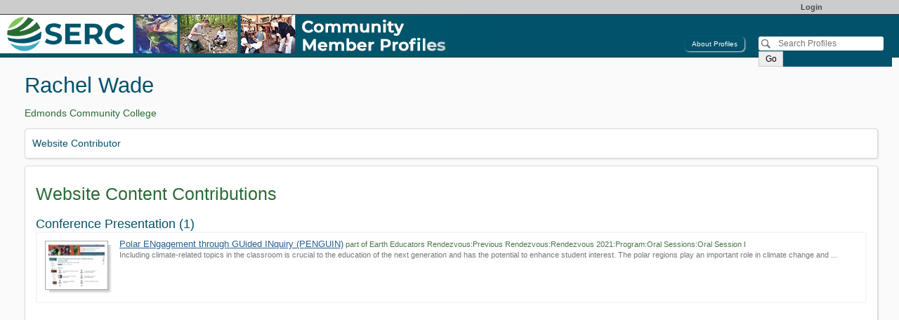

--- FILE ---
content_type: text/css
request_url: https://cdn.serc.carleton.edu/compiledstyles/serc_people.v1760474932.css
body_size: 29100
content:
/* =============================================================================
   
   a bunch of normalizing elements from htmlboilerplate
   ========================================================================== */
/* HTML5 display definitions*/
article,
aside,
details,
figcaption,
figure,
footer,
header,
hgroup,
nav,
section {
  display: block;
}
audio,
canvas,
video {
  display: inline-block;
  *display: inline;
  *zoom: 1;
}
audio:not([controls]) {
  display: none;
}
[hidden] {
  display: none;
}
/* better IE and iOS behaviors */
html {
  font-size: 100%;
  -webkit-text-size-adjust: 100%;
  -ms-text-size-adjust: 100%;
}
/* Improve readability of pre-formatted text in all browsers */
pre {
  white-space: pre;
  white-space: pre-wrap;
  word-wrap: break-word;
}
/* Position subscript and superscript content without affecting line-height: h5bp.com/k */
sub,
sup {
  font-size: 75%;
  line-height: 0;
  position: relative;
  vertical-align: baseline;
}
sup {
  top: -0.5em;
}
sub {
  bottom: -0.25em;
}
/* 1. Improve image quality when scaled in IE7: h5bp.com/d */
img {
  -ms-interpolation-mode: bicubic;
}
/*
 * Correct overflow not hidden in IE9
*/
svg:not(:root) {
  overflow: hidden;
}
/*
 * 1. Correct color not inheriting in IE6/7/8/9
 * 2. Correct alignment displayed oddly in IE6/7
*/
legend {
  border: 0;
  *margin-left: -7px;
  padding: 0;
  white-space: normal;
}
/*
 * 1. Correct font-size not inheriting in all browsers
 * 2. Remove margins in FF3/4 S5 Chrome
 * 3. Define consistent vertical alignment display in all browsers
*/
button,
input,
select,
textarea {
  font-size: 100%;
  margin: 0;
  vertical-align: baseline;
  *vertical-align: middle;
}
/*
 * 1. Define line-height as normal to match FF3/4 (set using !important in the UA stylesheet)
*/
button,
input {
  line-height: normal;
}
/*
 * 1. Display hand cursor for clickable form elements
 * 2. Allow styling of clickable form elements in iOS
 * 3. Correct inner spacing displayed oddly in IE7 (doesn't effect IE6)
*/
button,
input[type="button"],
input[type="reset"],
input[type="submit"] {
  cursor: pointer;
  -webkit-appearance: button;
  *overflow: visible;
}
/*
 * Re-set default cursor for disabled elements
*/
button[disabled],
input[disabled] {
  cursor: default;
}
/*
 * Consistent box sizing and appearance
*/
input[type="checkbox"],
input[type="radio"] {
  box-sizing: border-box;
  padding: 0;
  *width: 13px;
  *height: 13px;
}
input[type="search"] {
  -webkit-appearance: textfield;
  -moz-box-sizing: content-box;
  -webkit-box-sizing: content-box;
  box-sizing: content-box;
}
input[type="search"]::-webkit-search-decoration,
input[type="search"]::-webkit-search-cancel-button {
  -webkit-appearance: none;
}
/* Contain floats: h5bp.com/q */
.clearfix:before,
.clearfix:after,
.container:before,
.container:after,
.container-fluid:before,
.container-fluid:after,
.row:before,
.row:after {
  content: "";
  display: table;
}
.clearfix:after,
.container:after,
.container-fluid:after,
.row:after {
  clear: both;
}
.clearfix,
.container,
.container-fluid,
.row {
  *zoom: 1;
}
/* ======================================================
 *That's the end of the boilerplate fixes.
 * ======================================================
*/
body {
  font-family: Lucida Sans Unicode, Lucida Grande, Lucida Sans, Verdana, Helvetica, Arial, sans-serif;
  font-size: 14px;
  line-height: 1.65em;
  color: #333333;
}
/*lucida sans unicode doens't do bold/italics well */
strong,
em,
b,
i {
  font-family: "Lucida Sans", "Lucida Grande", "Lucida Sans Unicode", Verdana, Helvetica, Arial, sans-serif;
}
pre {
  font-family: "Andale Mono", "Courier New", Courier, monospace;
}
body {
  margin: 0;
  padding: 0;
  background-color: #ffffff;
}
/* --------base styles for standard elements -------------*/
h1 {
  color: #02526b;
  font-weight: normal;
  font-size: 240%;
  line-height: 1.2em;
  margin-bottom: 0;
}
h2 {
  color: #2a6b35;
  font-weight: normal;
  font-size: 190%;
  margin-bottom: 4px;
  line-height: 1.2em;
}
h3 {
  color: #02526b;
  font-weight: normal;
  font-size: 135%;
  margin-bottom: 0;
}
h4,
h4 a,
h4 a:visited {
  color: #02526b;
  margin-bottom: 0;
}
h2 a,
h3 a,
h2 a:visited,
h3 a:visited {
  color: #2a6b35;
}
h2 a:hover,
h3 a:hover {
  color: #02526b;
}
/* link colors */
a {
  color: #285E8F;
}
a:visited {
  color: #683131;
}
p {
  margin-top: 0;
  margin-bottom: 1em;
  text-align: left;
}
ol {
  margin: 1%;
  padding-left: 7%;
}
ul {
  margin: 1%;
  padding-left: 7%;
}
li {
  margin: 1%;
}
img {
  border: 0px;
  max-width: 100%;
  height: auto;
  image-orientation: none;
}
.original-image-container {
  max-width: 100%;
}
hr {
  height: 1px;
}
dt {
  font-weight: bold;
  margin-left: 1.5em;
}
dd {
  margin-bottom: 1em;
  margin-left: 1.5em;
}
fieldset {
  margin-top: 2em;
  margin-bottom: 2em;
}
legend {
  color: #000;
  font-weight: bold;
  font-size: 110%;
}
th {
  font-weight: normal;
  border-bottom: 1px solid #ccc;
  border-left: 1px solid #dedede;
  padding-left: 2px;
}
#skip a,
.visuallyhidden,
.navskip a {
  position: absolute;
  left: -10000px;
  top: auto;
  width: 1px;
  height: 1px;
  overflow: hidden;
}
#skip a:focus,
.navskip a:focus {
  position: absolute;
  top: 0px;
  left: 0px;
  display: block;
  z-index: 100000;
  color: #ffffff;
  background: #f60000;
  padding: 4px;
  width: auto;
  height: auto;
}
.navskip a:focus {
  position: relative;
}
#header {
  padding: 0px;
  margin: 0px;
  margin-top: 20px;
  background-repeat: no-repeat;
  width: auto;
}
#titlebar {
  position: absolute;
  right: 5px;
  top: 10px;
}
#header img {
  border: 0;
}
.headerimagelink {
  display: block;
  width: auto;
  margin: 0px;
}
#header .logo-link a .logo-header {
  margin-top: 0;
  font-size: 240%;
  margin-bottom: 10px;
}
#header .logo-link a,
#header.logo-link a:visited {
  color: #02526b;
  text-decoration: none;
  margin-left: 20px;
  padding: 10px;
  display: inline-block;
}
/*--display by default in new chrome's set display:none in local chrome if we don't want it --*/
#serc-account-bar {
  font-family: Verdana, Arial, Helvetica, sans-serif;
  font-size: 13px;
  line-height: 1.4em;
  display: block;
  background: #ccc;
  width: 100%;
  height: 20px;
  z-index: 100;
  position: absolute;
  top: 0;
  left: 0;
}
#serc-account-bar #serc-quick-links {
  display: inline-block;
  float: right;
  margin-right: 0px;
  text-align: right;
}
@media (max-width: 650px) {
  #serc-account-bar #serc-quick-links {
    display: none;
  }
}
#serc-account-link {
  float: right;
  margin-right: 0px;
  display: block;
  width: 250px;
}
#serc-account-link:hover {
  z-index: 100;
  cursor: pointer;
}
#serc-account-link a {
  text-decoration: none;
}
#serc-account-link a:hover {
  text-decoration: underline;
}
/* breadcrumb styles */
#crumbs {
  border-bottom: 1px solid #cccccc;
  border-top: 2px solid #02526b;
  margin: 0;
  padding: 3px;
  line-height: 1em;
  font-size: 0.8em;
  color: #757575;
}
#crumbs a {
  text-decoration: none;
  color: #285E8F;
}
#crumbs a:hover {
  text-decoration: underline;
}
#crumbs em {
  font-weight: normal;
  font-style: normal;
}
/*-- includes default left margin to leave space for nav ---*/
#serc-contentwrapper {
  display: flex;
  flex-grow: 1;
  flex-direction: column;
}
.serc-content {
  flex: 1;
  padding: 0px;
  padding-left: 20px;
  margin-right: 30px;
  padding-top: 0px;
  padding-bottom: 50px;
  max-width: 990px;
}
.navexpander {
  color: #777;
  font-size: 85%;
  text-align: center;
}
.nextprev {
  float: right;
  margin-right: 20px;
}
.nextprev a {
  text-decoration: none;
}
.relatedlinks {
  width: 170px;
  float: right;
  padding: 0px;
  margin: 10px 0px 5px 5px;
  clear: all;
  z-index: 1;
}
#serc-sidebar {
  flex-basis: auto;
  width: 150px;
  margin-rigth: 1.5em;
}
/*if the screen is more than 650px put the sidebar on the left
 *  at smaller sizes we put it after the content (in it's natural location)
 *  under the assumption that the nav menu has been moved by js to the top
 */
@media (min-width: 650px) {
  #serc-sidebar {
    order: -1;
  }
  #serc-contentwrapper {
    flex-direction: row;
  }
}
/*-------default width nav --------------*/
#nav {
  line-height: 1.3em;
  margin-top: 2em;
  padding: 0;
  padding-left: 15px;
  background: #fff;
  overflow-wrap: break-word;
  word-wrap: break-word;
  hyphens: auto;
}
#nav a {
  display: block;
  padding: 3px;
  text-decoration: none;
  color: #333333;
  margin: 0;
  font-size: 0.9em;
  padding: 7px 2px 3px 6px;
  border-bottom: 1px solid #cccccc;
}
#nav .fullnavelement .topnavelement a {
  background: #02526b;
  color: #ffffff;
  font-weight: bold;
  font-size: 1em;
  margin-left: -0.5em;
}
#nav .fullnavelement .topnavelement a:hover {
  color: #ffffff;
}
#nav a.currentlocation,
#nav .fullnavelement a.currentlocation,
#nav .fullnavelement a:hover {
  background: #41abc4;
  color: #ffffff;
}
#nav a:hover {
  background: #02526b;
  color: #ffffff;
}
#nav ul {
  list-style-type: none;
  padding: 0;
  margin: 0;
  padding-left: 0.5em;
}
#nav #localnav ul {
  padding-left: 1em;
}
#nav .fullnavelement ul {
  padding-left: 1em;
}
#nav li {
  margin: 0;
  padding: 0;
}
.navelement {
  padding-left: 0px;
}
#nav li.navsubelement {
  padding-left: 0.5em;
}
#nav li.navsubsubelement {
  padding-left: 1em;
}
#nav li.navsubsubsubelement {
  padding-left: 1.5em;
}
.nav-heading {
  color: #ffffff;
  background: #2a6b35;
}
#nav li.ttenavlink a {
  margin-left: -1.2em;
  color: #555;
  font-size: 0.8em;
}
#nav li.ttenavlink a:hover {
  color: #fff;
}
#footer {
  height: 60px;
  margin: 0;
  padding: 0;
  margin-top: 100px;
  width: auto;
  z-index: 1;
  clear: both;
}
#footer img {
  border: 0;
}
#subfooter {
  color: #757575;
  margin: 0;
  padding: 1px;
  padding-left: 14px;
  border-top: 2px solid #02526b;
  border-bottom: 7px solid #02526b;
  width: auto;
  z-index: 1;
  clear: both;
  font-size: x-small;
  line-height: 1em;
}
#subfooter .label {
  color: #777;
}
#subfooter a {
  color: #777;
  text-decoration: none;
}
/* 2014 footer */
#subfooter-2014 {
  background: #eee;
  font-size: 14px;
  line-height: 16px;
  padding-left: 10%;
  padding-bottom: 50px;
  z-index: 1;
  clear: both;
  word-wrap: break-word;
}
#subfooter-2014 abbr {
  border-bottom: 1px grey dotted;
}
#subfooter-2014 .col {
  width: 100px;
  min-height: 100px;
  display: inline-block;
  vertical-align: top;
  margin-left: 2%;
}
#subfooter-2014 .col-150 {
  width: 150px;
}
#subfooter-2014 .col-200 {
  width: 200px;
}
#subfooter-2014 .col-300 {
  width: 300px;
}
#subfooter-2014 .col-400 {
  width: 400px;
}
#subfooter-2014 .col h3 {
  padding: 10px;
  padding-left: 0;
}
#subfooter-2014 .col ul {
  margin: 0;
  padding: 0;
}
#subfooter-2014 .col ul li,
#subfooter-2014 #media_reuse_list ul li {
  list-style: none;
  padding: 3px;
  padding-left: 0;
}
#subfooter-2014 #media_reuse_list,
#subfooter-2014 #page_reuse_text {
  display: none;
}
#subfooter-2014 #media_reuse_list ul li {
  padding: 4px;
  margin-bottom: 10px;
}
#subfooter-2014 #media_reuse_list h5,
#subfooter-2014 #page_reuse_text h5 {
  margin: 8px 0 0;
}
#subfooter-2014 #page_reuse_text {
  margin: 10px 0;
}
#footer .footer-sponsors {
  display: flex;
  justify-content: space-around;
}
#footer .footer-sponsors area {
  display: inline-block;
  padding-left: 3%;
}
@media screen and (max-width: 600px) {
  #subfooter-2014 {
    padding-left: 2%;
  }
}
@media screen and (max-width: 480px) {
  #subfooter-2014 .col-400,
  #subfooter-2014 .col-300,
  #subfooter-2014 .col-150 {
    width: 90%;
  }
}
/* only the required parts of dijit+claro styles for the tooltips */
/* dijit.css */
.dijitTooltip {
  position: absolute;
  z-index: 2000;
  display: block;
  left: 0;
  top: -10000px;
  overflow: visible;
}
.dijitTooltipContainer {
  border: solid black 2px;
  background: #b8b5b5;
  color: black;
  font-size: small;
}
.dijitTooltipFocusNode {
  padding: 2px 2px 2px 2px;
}
.dijitTooltipConnector {
  position: absolute;
}
.dijit_a11y .dijitTooltipConnector {
  display: none;
}
.dijitTooltipData {
  display: none;
}
.dijitBackgroundIframe {
  /* IMPORTANT: iframe used to prevent problems with PDF or other applets overlaying menus etc */
  position: absolute;
  left: 0;
  top: 0;
  width: 100%;
  height: 100%;
  z-index: -1;
  border: 0;
  padding: 0;
  margin: 0;
}
/* end dijit.css */
/* Dialog.css (all) */
.claro .dijitDialog {
  border: 1px solid #769dc0;
  -webkit-box-shadow: 0 1px 5px rgba(0, 0, 0, 0.25);
  -moz-box-shadow: 0 1px 5px rgba(0, 0, 0, 0.25);
  box-shadow: 0 1px 5px rgba(0, 0, 0, 0.25);
}
.claro .dijitDialogPaneContent {
  background: #ffffff repeat-x top left;
  border-top: 1px solid #769dc0;
  padding: 10px 8px;
  position: relative;
}
.claro .dijitDialogPaneContentArea {
  margin: -10px -8px;
  padding: 10px 8px;
}
.claro .dijitDialogPaneActionBar {
  background-color: #efefef;
  padding: 3px 5px 2px 7px;
  text-align: right;
  border-top: 1px solid #d3d3d3;
  margin: 10px -8px -10px;
}
.claro .dijitDialogPaneActionBar .dijitButton {
  float: none;
}
.claro .dijitDialogTitleBar {
  border: 1px solid #ffffff;
  border-top: none;
  background-color: #abd6ff;
  background-image: url("images/titlebar.png");
  background-repeat: repeat-x;
  padding: 5px 7px 4px 7px;
}
.claro .dijitDialogTitle {
  padding: 0 1px;
  font-size: 1.091em;
}
.claro .dijitDialogCloseIcon {
  background: url("images/dialogCloseIcon.png");
  background-repeat: no-repeat;
  position: absolute;
  right: 5px;
  height: 15px;
  width: 21px;
}
.dj_ie6 .claro .dijitDialogCloseIcon {
  background-image: url("images/dialogCloseIcon8bit.png");
}
.claro .dijitDialogCloseIconHover {
  background-position: -21px;
}
.claro .dijitDialogCloseIconActive {
  background-position: -42px;
}
.claro .dijitTooltip,
.claro .dijitTooltipDialog {
  background: transparent;
}
.dijitTooltipBelow {
  padding-top: 13px;
  padding-left: 3px;
  padding-right: 3px;
}
.dijitTooltipAbove {
  padding-bottom: 13px;
  padding-left: 3px;
  padding-right: 3px;
}
.claro .dijitTooltipContainer {
  background-color: #ffffff;
  background-image: url("images/tooltipGradient.png");
  background-repeat: repeat-x;
  background-position: bottom;
  border: 1px solid #769dc0;
  padding: 6px 8px;
  -moz-border-radius: 4px;
  border-radius: 4px;
  -webkit-box-shadow: 0 1px 3px rgba(0, 0, 0, 0.25);
  -moz-box-shadow: 0 1px 3px rgba(0, 0, 0, 0.25);
  box-shadow: 0 1px 3px rgba(0, 0, 0, 0.25);
  font-size: 1em;
}
.dj_ie6 .claro .dijitTooltipContainer {
  background-image: none;
}
.claro .dijitTooltipConnector {
  border: 0;
  z-index: 2;
  background-image: url("images/tooltip.png");
  background-repeat: no-repeat;
  width: 16px;
  height: 14px;
}
.dj_ie6 .claro .dijitTooltipConnector {
  background-image: url("images/tooltip8bit.png");
}
.claro .dijitTooltipABRight .dijitTooltipConnector {
  left: auto !important;
  right: 3px;
}
.claro .dijitTooltipBelow .dijitTooltipConnector {
  top: 0;
  left: 3px;
  background-position: -31px 0;
  width: 16px;
  height: 14px;
}
.claro .dijitTooltipAbove .dijitTooltipConnector {
  bottom: 0;
  left: 3px;
  background-position: -15px 0;
  width: 16px;
  height: 14px;
}
.dj_ie7 .claro .dijitTooltipAbove .dijitTooltipConnector,
.dj_ie6 .claro .dijitTooltipAbove .dijitTooltipConnector {
  bottom: -1px;
}
.claro .dijitTooltipLeft {
  padding-right: 14px;
}
.claro .dijitTooltipLeft .dijitTooltipConnector {
  right: 0;
  background-position: 0 0;
  width: 16px;
  height: 14px;
}
.claro .dijitTooltipRight {
  padding-left: 14px;
}
.claro .dijitTooltipRight .dijitTooltipConnector {
  left: 0;
  background-position: -48px 0;
  width: 16px;
  height: 14px;
}
.claro .dijitDialogUnderlay {
  background: #ffffff;
}
/* end Dialog.css */
.dropshadow {
  -moz-box-shadow: 1px 1px 2px #ddd;
  -webkit-box-shadow: 1px 1px 2px #ddd;
  box-shadow: 1px 1px 2px #ddd;
}
.dropshadow-dark {
  -moz-box-shadow: 1px 1px 2px #777;
  -webkit-box-shadow: 1px 1px 2px #777;
  box-shadow: 1px 1px 2px #777;
}
ol.arabic-numbers {
  list-style-type: arabic-numbers;
}
ol.lower-alpha {
  list-style-type: lower-alpha;
}
ol.upper-alpha {
  list-style-type: upper-alpha;
}
ol.lower-roman {
  list-style-type: lower-roman;
}
ol.upper-roman {
  list-style-type: upper-roman;
}
/* ----------support for standard cms tag generate styles------------ */
.skiplinks {
  font-size: 50%;
  color: #fff;
}
.skiplinks a {
  font-size: 50%;
  color: #fff;
}
.disclaimer {
  font-size: 80%;
  line-height: 100%;
}
.small {
  font-size: max(70%, 11px);
  line-height: 140%;
}
.smallpale {
  font-size: 9px;
  color: #aaa;
  text-decoration: none;
}
.em2 {
  color: #a77;
  font-style: normal;
}
.mediumsmall {
  font-size: max(80%, 11px);
  line-height: 160%;
}
.small .small,
.small .mediumsmall,
.mediumsmall .small,
.mediumsmall .mediumsmall {
  font-size: inherit;
}
.mediumpale {
  font-size: 11px;
  line-height: 14px;
  color: #aaa;
}
img.thumbnail {
  margin: 10px;
}
.floating {
  margin: 10px;
  float: left;
}
.floatingright {
  margin: 10px;
  float: right;
}
.textcenter {
  text-align: center;
}
.inline-block {
  display: inline-block;
}
.inline-block h1 {
  text-align: left;
}
dev.floating {
  margin: 10px;
  float: left;
}
div.floating p {
  text-align: center;
}
.halfcolumnright {
  float: right;
  width: 48%;
  margin-left: 2%;
}
@media screen and (max-width: 700px) {
  .halfcolumnright {
    float: none;
    margin-left: 0;
    width: 100%;
    clear: both;
  }
}
.column-element-no-wrap {
  display: inline-block;
  width: 100%;
}
/* put around content to autoflow over two or three columns*/
.twocolumn {
  column-count: 2;
  -webkit-column-count: 2;
  -moz-column-count: 2;
  padding: 15px;
}
.twocolumn h2,
.twocolumn h3,
.twocolumn h4 {
  margin-top: 0;
}
.threecolumn {
  column-count: 3;
  -webkit-column-count: 3;
  -moz-column-count: 3;
  padding: 15px;
}
.threecolumn h2,
.threecolumn h3,
.threecolumn h4 {
  margin-top: 0;
}
.threecolumn ul li,
.twocolumn ul li {
  -webkit-column-break-inside: avoid;
  break-inside: avoid;
}
/* total hack to deal with FF not doing break-inside
 * FF won't break tables, need to wrap li content in a
 * p so that the li retains its marker
 */
.threecolumn ul li p,
.twocolumn ul li p {
  display: inline-table;
}
.link-bar-left .twocolumn,
.link-bar-left .threecolumn {
  padding: 5px;
}
.relatedlinks {
  font-size: 11px;
  line-height: 11px;
  color: #000;
  border: 1px solid #d22;
  border-bottom: 1px solid #d22;
  background: #fff;
  position: relative;
}
.relatedlinks h3 {
  font-size: 16px;
  line-height: 16px;
  border: 0;
  margin: 0;
  color: #fff;
  background: #b22;
  font-weight: normal;
}
.relatedlinks p {
  padding: 2px;
  margin: 0;
}
.relatedlinks ul {
  list-style-type: none;
  padding: 2px;
  margin: 0;
}
.relatedlinks li {
  margin: 0;
  padding: 0;
  margin-bottom: 6px;
}
.author,
.attribution,
.publicationhistory {
  margin-bottom: 8px;
  font-size: max(95%, 11px);
  line-height: 110%;
  color: #757575;
}
.attribution a,
.publicationhistory a,
.attribution a:visited,
.publicationhistory a:visited {
  color: #757575;
}
.publicationhistory .showntitle a,
.attribution .showntitle a {
  background: #757575;
  color: #fff;
  padding: 2px 4px 0px 4px;
  font-size: 90%;
  border-radius: 7px 7px 0 0;
}
.publicationhistory .shownbody,
.attribution .shownbody {
  border-radius: 7px;
  border: 3px solid #757575;
  margin-bottom: 10px;
}
.authortemplated .left_right_flex .serc-editable p {
  margin-bottom: 0;
}
.clearboth {
  clear: both;
  display: block;
  content: "";
}
.rightcolumn {
  float: right;
  width: 250px;
  border-left: 1px solid #999;
  border-bottom: 1px solid #999;
  margin-left: 10px;
  margin-bottom: 5px;
  padding-left: 8px;
  padding-bottom: 5px;
  background: #fff;
}
.rightcolumn-flex {
  min-width: 250px;
  max-width: 300px;
  padding: 10px;
  padding-top: 0px;
}
.rightlink {
  float: right;
  font-weight: bold;
  font-size: 80%;
  margin-bottom: 5px;
}
/* Some standard contextbox definitions */
.pullquote {
  color: #4d4d4d;
  float: center;
  background-color: #e4f1e9;
  border: 3px solid #2a6b35;
  padding: 10px;
  margin: 10px 40px 10px 40px;
  border-radius: 3px;
}
.descriptionpullquote {
  font-size: 1.1em;
  float: center;
  background-color: #ffffff;
  border: 2px solid #2a6b35;
  border-bottom: 3px solid #2a6b35;
  padding: 5px;
  padding-top: 0px;
  margin: 15px 10px 10px 5px;
  color: #333333;
  overflow: auto;
  border-radius: 4px;
}
.descriptionpullquote h4,
.descriptionpullquote h2 {
  margin-top: 0;
  color: #ffffff;
  background: #2a6b35;
  display: block;
  border-bottom: 1px solid #2a6b35;
  padding: 2px;
  margin-left: -5px;
  margin-right: -5px;
}
.descriptionpullquote h2 {
  font-size: 1.1em;
}
.descriptionpullquote p {
  padding: 5px;
  margin: 0px;
}
.descriptionpullquote .thumbimage {
  margin-right: 15px;
}
.context,
.context3 {
  color: #000000;
}
.context > h2:first-child,
.context3 > h2:first-child {
  margin-top: -10px;
  margin-bottom: 10px;
  margin-left: -10px;
  margin-right: -10px;
  padding: 5px;
}
.context > p:first-child:empty + h2,
.context3 > p:first-child:empty + h2 {
  margin-top: -26px;
  margin-bottom: 10px;
  margin-left: -10px;
  margin-right: -10px;
  padding: 5px;
}
.context > br:first-child + h2,
.context3 > br:first-child + h2 {
  margin-top: -36px;
  margin-bottom: 10px;
  margin-left: -10px;
  margin-right: -10px;
  padding: 5px;
}
.context > h3:first-child,
.context3 > h3:first-child {
  margin-top: -10px;
  margin-bottom: 10px;
  margin-left: -10px;
  margin-right: -10px;
  padding: 5px;
}
.context > p:first-child:empty + h3,
.context3 > p:first-child:empty + h3 {
  margin-top: -26px;
  margin-bottom: 10px;
  margin-left: -10px;
  margin-right: -10px;
  padding: 5px;
}
.context > br:first-child + h3,
.context3 > br:first-child + h3 {
  margin-top: -36px;
  margin-bottom: 10px;
  margin-left: -10px;
  margin-right: -10px;
  padding: 5px;
}
.context > h4:first-child,
.context3 > h4:first-child {
  margin-top: -10px;
  margin-bottom: 10px;
  margin-left: -10px;
  margin-right: -10px;
  padding: 5px;
}
.context > p:first-child:empty + h4,
.context3 > p:first-child:empty + h4 {
  margin-top: -26px;
  margin-bottom: 10px;
  margin-left: -10px;
  margin-right: -10px;
  padding: 5px;
}
.context > br:first-child + h4,
.context3 > br:first-child + h4 {
  margin-top: -36px;
  margin-bottom: 10px;
  margin-left: -10px;
  margin-right: -10px;
  padding: 5px;
}
.context > h2:first-child,
.context3 > h2:first-child,
.context > p:first-child:empty + h2,
.context3 > p:first-child:empty + h2,
.context > br:first-child + h2,
.context3 > br:first-child + h2 {
  background: #2a6b35;
  color: #e4f1e9;
}
.context > h2:first-child a,
.context3 > h2:first-child a,
.context > p:first-child:empty + h2 a,
.context3 > p:first-child:empty + h2 a,
.context > br:first-child + h2 a,
.context3 > br:first-child + h2 a {
  color: inherit;
}
.context > h3:first-child,
.context3 > h3:first-child,
.context > p:first-child:empty + h3,
.context3 > p:first-child:empty + h3,
.context > br:first-child + h3,
.context3 > br:first-child + h3 {
  background: #2a6b35;
  color: #e4f1e9;
}
.context > h3:first-child a,
.context3 > h3:first-child a,
.context > p:first-child:empty + h3 a,
.context3 > p:first-child:empty + h3 a,
.context > br:first-child + h3 a,
.context3 > br:first-child + h3 a {
  color: inherit;
}
.context > h4:first-child,
.context3 > h4:first-child,
.context > p:first-child:empty + h4,
.context3 > p:first-child:empty + h4,
.context > br:first-child + h4,
.context3 > br:first-child + h4 {
  background: #2a6b35;
  color: #e4f1e9;
}
.context > h4:first-child a,
.context3 > h4:first-child a,
.context > p:first-child:empty + h4 a,
.context3 > p:first-child:empty + h4 a,
.context > br:first-child + h4 a,
.context3 > br:first-child + h4 a {
  color: inherit;
}
.context2 {
  border: 5px solid #02526b;
  border-radius: 4px;
  background: #ceebf2;
  margin-left: 0;
  margin-right: 0;
  color: #000000;
}
.context2 > h2:first-child {
  margin-top: -10px;
  margin-bottom: 10px;
  margin-left: -10px;
  margin-right: -10px;
  padding: 5px;
}
.context2 > p:first-child:empty + h2 {
  margin-top: -26px;
  margin-bottom: 10px;
  margin-left: -10px;
  margin-right: -10px;
  padding: 5px;
}
.context2 > br:first-child + h2 {
  margin-top: -36px;
  margin-bottom: 10px;
  margin-left: -10px;
  margin-right: -10px;
  padding: 5px;
}
.context2 > h3:first-child {
  margin-top: -10px;
  margin-bottom: 10px;
  margin-left: -10px;
  margin-right: -10px;
  padding: 5px;
}
.context2 > p:first-child:empty + h3 {
  margin-top: -26px;
  margin-bottom: 10px;
  margin-left: -10px;
  margin-right: -10px;
  padding: 5px;
}
.context2 > br:first-child + h3 {
  margin-top: -36px;
  margin-bottom: 10px;
  margin-left: -10px;
  margin-right: -10px;
  padding: 5px;
}
.context2 > h4:first-child {
  margin-top: -10px;
  margin-bottom: 10px;
  margin-left: -10px;
  margin-right: -10px;
  padding: 5px;
}
.context2 > p:first-child:empty + h4 {
  margin-top: -26px;
  margin-bottom: 10px;
  margin-left: -10px;
  margin-right: -10px;
  padding: 5px;
}
.context2 > br:first-child + h4 {
  margin-top: -36px;
  margin-bottom: 10px;
  margin-left: -10px;
  margin-right: -10px;
  padding: 5px;
}
.context2 > h2:first-child,
.context2 > p:first-child:empty + h2,
.context2 > br:first-child + h2 {
  background: #02526b;
  color: #ceebf2;
}
.context2 > h2:first-child a,
.context2 > p:first-child:empty + h2 a,
.context2 > br:first-child + h2 a {
  color: inherit;
}
.context2 > h3:first-child,
.context2 > p:first-child:empty + h3,
.context2 > br:first-child + h3 {
  background: #02526b;
  color: #ceebf2;
}
.context2 > h3:first-child a,
.context2 > p:first-child:empty + h3 a,
.context2 > br:first-child + h3 a {
  color: inherit;
}
.context2 > h4:first-child,
.context2 > p:first-child:empty + h4,
.context2 > br:first-child + h4 {
  background: #02526b;
  color: #ceebf2;
}
.context2 > h4:first-child a,
.context2 > p:first-child:empty + h4 a,
.context2 > br:first-child + h4 a {
  color: inherit;
}
.context3 {
  background: #e4f1e9;
  float: right;
  margin-right: 5px;
  width: 38%;
}
@media only screen and (max-width: 650px) {
  .pullquote.context3 {
    width: 100%;
    float: none;
    margin: 0;
  }
}
.context4 {
  background: #ffffff;
  border: 1px solid #cccccc;
  padding: 6px;
  margin: 0;
  -moz-box-shadow: 1px 1px 2px #ddd;
  -webkit-box-shadow: 1px 1px 2px #ddd;
  box-shadow: 1px 1px 2px #ddd;
}
.context6 {
  margin: 15px 10px 10px 5px;
  font-size: 22px;
  color: #2a6b35;
  border: none;
  background: none;
  line-height: 26px;
}
.context6:before {
  content: '\201C';
  font-size: 50px;
  float: left;
  color: #cccccc;
  font-family: Georgia, serif;
}
.context6:after {
  content: '\201D';
  font-size: 50px;
  line-height: 0;
  position: relative;
  top: 23px;
  color: #cccccc;
  font-family: Georgia, serif;
}
a.linkbutton,
a.view-more-link {
  -moz-box-shadow: 1px 1px 2px #ddd;
  -webkit-box-shadow: 1px 1px 2px #ddd;
  box-shadow: 1px 1px 2px #ddd;
  background: -moz-linear-gradient(top, #0380a7, #02526b);
  background: -webkit-linear-gradient(top, #0380a7, #02526b);
  background: -o-linear-gradient(top, #0380a7, #02526b);
  background: -ms-linear-gradient(top, #0380a7, #02526b);
  background: linear-gradient(to bottom, #0380a7, #02526b);
  background-color: #02526b;
  -moz-border-radius: 20px;
  -webkit-border-radius: 20px;
  border-radius: 20px;
  display: inline-block;
  cursor: pointer;
  color: #ffffff;
  font-size: 100%;
  font-weight: normal;
  padding: 5px 12px;
  text-decoration: none;
}
a.linkbutton:hover,
a.linkbutton:visited,
a.linkbutton:active,
a.view-more-link:hover,
a.view-more-link:visited,
a.view-more-link:active {
  color: #ffffff;
}
a.linkbutton:hover,
a.view-more-link:hover {
  background: #02526b;
}
a.linkbutton:active,
a.view-more-link:active {
  position: relative;
  top: 1px;
}
a.biglinkbutton {
  font-size: 130%;
  padding: 6px 20px;
}
.shownversion {
  display: none;
}
.hiddenversion {
  display: block;
}
.hiddenversion h3 {
  display: inline-block;
}
/*--if it has class showatstart  then don't hide to start--*/
.showatstart.shownversion {
  display: block;
}
.showatstart.hiddenversion {
  display: none;
}
.shownbody {
  border: 1px solid #bbb;
  padding: 8px;
}
.showntitle {
  position: relative;
  top: 10px;
  background-color: none;
  padding: 8px;
}
.showntitle a {
  text-decoration: none;
}
.hiddenversion a {
  text-decoration: none;
}
H4.hiddenheader {
  margin-top: 0;
}
.rightfloat {
  float: right;
}
.leftfloat {
  float: left;
}
.bigfirstline:first-line {
  font-size: 133%;
}
.narrowbox {
  font-size: 1.3em;
  font-weight: bold;
  float: right;
  width: 300px;
  padding: 0px;
  margin: 2px;
  margin-right: 0;
  margin-bottom: 10px;
  clear: both;
  color: #555;
}
.red {
  color: #f00;
}
.green {
  color: #0f0;
}
.blue {
  color: #00f;
}
.vocabprefix {
  color: #757575;
}
.form-file-upload {
  max-width: 600px;
  padding: 10px;
  background: #eff3ef;
  margin-bottom: 20px;
  margin-top: 20px;
  border: 2px solid #353;
}
.form-file-upload .shownbody {
  background: #fafafa;
}
/* lots of styles for faceted search display */
.facetwrapper {
  width: 300px;
  float: right;
  margin-left: 10px;
}
.searchtrivia {
  color: #333;
}
p.searchhit {
  margin-bottom: 0px;
}
.searchhitdiv {
  clear: left;
  padding-bottom: 5px;
}
.searchreturndetails {
  color: #4B774B;
}
.searchnextprev {
  float: right;
  margin-right: 20px;
  font-size: 1.1em;
}
.limitbox {
  border: 1px solid #aaa;
  border-top: none;
  margin-bottom: 10px;
  border-radius: 0 0 3px 3px;
  box-shadow: 2px 2px 4px 1px #eee;
  margin-right: 314px;
}
.facetwrapper .limit-full-description {
  display: none;
}
.currentsearchlimits {
  font-weight: bold;
  font-size: 0.85em;
  line-height: 1.1em;
  text-align: center;
  padding: 0px;
  padding-right: 20px;
  margin: 0px;
  border: 1px solid #aaa;
  background: #f1f1f1;
  color: #a8a8a8;
  border-radius: 3px 3px 0 0 ;
  margin-right: 314px;
}
.browseshowall a,
.browseshowall a:visited {
  font-size: 0.85em;
  font-weight: normal;
  color: #757575;
  text-decoration: none;
}
.browseshowall a:hover {
  text-decoration: underline;
  color: #285E8F;
}
.facettooltip {
  padding-top: 20px;
  font-size: 120%;
}
/* need to rework these to reduce redundancy with a common browselimit */
/* class and  separate limit1, limit2.... classes to hold the different colors */
.browselimit {
  font-size: 0.85em;
  margin: 0;
  color: #757575;
}
.browselimit h2 {
  margin: 0;
  color: #fff;
  background: #6F6F8B;
  font-size: 1.1em;
  line-height: 1.2em;
  padding: 2px;
  display: inline;
  border: none;
}
.browselimit em {
  font-weight: bold;
  font-size: 1.2em;
  font-style: normal;
}
.browselimit .bubble-facet-label {
  color: #fff;
  padding: 4px;
  border-radius: 12px 0 0 12px;
  background: #6F6F8B;
}
.browselimit .bubble-facet-label a,
.browselimit .bubble-facet-label a:visited {
  color: #fff;
  text-decoration: none;
}
.browselimit .bubble-facet-value {
  padding: 4px;
}
.bubble-facet-limit {
  border: 1px solid #bbb;
  background-color: #f7f7f7;
  margin: 5px;
  margin-top: 0;
  border-radius: 12px;
  display: inline-flex;
}
.browsevocab {
  font-size: 0.85em;
  border: 1px solid #6F6F8B;
  line-height: 1em;
  background: #fff;
  float: right;
  width: 300px;
  padding: 0px;
  margin: 5px;
  margin-right: 0;
  clear: both;
  color: #333;
  box-shadow: 2px 2px 4px 1px #eee;
  border-radius: 3px;
}
.browsevocab ul {
  list-style-type: none;
  padding: 0;
  margin: 4px;
  margin-left: 7px;
}
.browsevocab li {
  margin: 3px;
  padding: 1px;
}
.browsevocab h1 {
  display: block;
  margin: 0;
  background: #6F6F8B;
  color: #fff;
  font-size: 1.1em;
  line-height: 1.2em;
  padding: 2px;
  padding-left: 4px;
}
.browsevocab h1 a,
.browsevocab h1 a:visited {
  color: #fff;
  font-weight: normal;
  font-size: 0.9em;
  text-decoration: none;
  display: inline-block;
  float: right;
  margin-right: 5px;
}
.browsevocab h2 {
  font-size: 1.1em;
  font-weight: bold;
  margin-top: 0;
  padding-top: 2px;
  color: #333;
  border: none;
}
/*-- browse colors --*/
.browsevocab0 h1,
.browselimit0 h2,
.browselimit0 .bubble-facet-label {
  background: #02526b;
}
.browsevocab0 {
  border: 1px solid #02526b;
}
.browsevocab1 h1,
.browselimit1 h2,
.browselimit1 .bubble-facet-label {
  background: #02526b;
}
.browsevocab1 {
  border: 1px solid #02526b;
}
.browsevocab2 h1,
.browselimit2 h2,
.browselimit2 .bubble-facet-label {
  background: #2a6b35;
}
.browsevocab2 {
  border: 1px solid #2a6b35;
}
.browsevocab3 h1,
.browselimit3 h2,
.browselimit3 .bubble-facet-label {
  background: #41abc4;
}
.browsevocab3 {
  border: 1px solid #41abc4;
}
.browsevocab4 h1,
.browselimit4 h2,
.browselimit4 .bubble-facet-label {
  background: #1b026b;
}
.browsevocab4 {
  border: 1px solid #1b026b;
}
.browsevocab5 h1,
.browselimit5 h2,
.browselimit5 .bubble-facet-label {
  background: #026b1b;
}
.browsevocab5 {
  border: 1px solid #026b1b;
}
.searchresults-twocolumn .searchhitdiv .showntitle {
  margin-top: 20px;
}
.best-bets {
  padding: 5px;
  margin-bottom: 10px;
  margin-right: 320px;
  margin-top: 10px;
  background: #eef;
}
.best-bets h3 {
  background: #aac;
  color: #fff;
  padding: 3px;
  margin: -5px;
  margin-bottom: 5px;
  font-size: 1em;
}
.best-bets .searchhitdiv {
  margin-top: 6px;
  background: #fafaff;
  padding: 4px;
  min-height: 80px;
}
.searchhitdiv div.reviewed-label {
  color: #696969;
  background: #f2f2f2;
  font-weight: bold;
  font-size: 0.85em;
  line-height: 1em;
  text-align: center;
  border: 2px solid #ddd;
  padding: 4px;
  float: left;
  display: inline-block;
  margin-bottom: 10px;
  margin-top: 3px;
  margin-right: 10px;
  -moz-border-radius: 5px 5px 5px 5px;
  -webkit-border-radius: 5px 5px 5px 5px;
  border-radius: 5px 5px 5px 5px;
}
.searchhitdiv div.reviewed-label .righttip {
  font-weight: normal;
  text-align: left;
  line-height: 1.3em;
}
.searchhitdiv div.reviewid-38 {
  color: #5A775A;
  background: #F3F7F3;
  border: 2px solid #ded;
  font-size: 12px;
  font-family: Arial, Helvetica, sans-serif;
}
.searchhitdiv div.reviewid-9 {
  color: #bad761;
  background: #111;
  border: 2px solid #e9742e;
  font-family: 'Lucida Grande', 'Lucida Sans Unicode', Lucida, Arial, Helvetica, sans-serif;
}
.searchhitdiv div.reviewid-3 {
  color: #ecbd45;
  background: #fcf9ef;
  border: 2px solid #f3d179;
  font-family: 'Lucida Grande', 'Lucida Sans Unicode', Lucida, Arial, Helvetica, sans-serif;
}
.searchhitdiv div.reviewid-40,
.searchhitdiv div.reviewid-41 {
  color: #11528a;
  background: #dfeaf5;
  border: 2px solid #11528a;
}
.searchhitdiv div.reviewid-45 {
  color: #236e9e;
  background: #e3edf7;
  border: 2px solid #236e9e;
}
.searchhitdiv div.reviewid-53 {
  color: #D78825;
  background: #fff;
  border: 2px solid #0076A8;
}
.searchhitdiv span.ai-short-summary {
  display: inline-block;
  font-size: 0.8em;
  margin-left: 8px;
  padding: 0 5px 0 5px;
  background: #efefef;
  color: #777;
  font-weight: normal;
  border-radius: 5px;
}
.searchhitdiv {
  padding: 6px;
  border: 2px solid #f6f6f6;
  margin-bottom: 10px;
  border-radius: 3px;
}
.searchhitdiv:hover {
  border: 2px solid #eee;
  background: #fafafa;
}
/* -- two column tiled search results  --*/
.tiledsearch .searchresults {
  display: flex;
  flex-flow: row wrap;
  justify-content: space-around;
}
.tiledsearch .searchresults .searchhitdiv {
  min-width: 270px;
  width: 29%;
  margin-right: 10px;
  padding: 15px;
}
@media only screen and (max-width: 970px) {
  .tiledsearch .searchresults .searchhitdiv {
    min-width: 550px;
    width: 80%;
  }
}
@media only screen and (max-width: 550px) {
  .tiledsearch .searchresults .searchhitdiv {
    min-width: 100px;
    width: 90%;
  }
}
/* scale the search facet width down at smaller screens */
@media screen and (max-width: 900px) {
  .facetwrapper,
  .facetwrapper .narrowbox,
  .facetwrapper .browsevocab {
    width: 200px;
    max-width: 98%;
  }
  .currentsearchlimits,
  .limitbox,
  .best-bets {
    margin-right: 5%;
  }
}
@media screen and (max-width: 500px) {
  .facetwrapper,
  .facetwrapper .narrowbox,
  .facetwrapper .browsevocab {
    width: 100px;
  }
}
@media screen and (max-width: 400px) {
  .facetwrapper,
  .facetwrapper .narrowbox,
  .facetwrapper .browsevocab {
    display: none;
  }
}
table.cms {
  background: #aaa;
  margin: 5px;
  border-collapse: collapse;
}
caption.cms {
  caption-side: bottom;
  font-size: 0.85em;
  line-height: 1em;
}
table.cms th {
  padding: 5px;
  border: 1px solid #fff;
  border-width: 0 1px 1px 0;
}
table.cms th {
  background: #73869e;
  color: #fff;
}
table.cms tr:hover td {
  background: #c9daef;
}
table.cms tr:hover th {
  background: #c9daef;
  color: #111;
}
table.cms td {
  padding: 5px;
  border: 1px solid #ddd;
  border-width: 0 1px 1px 0;
  text-align: center;
}
table.cms tbody tr {
  background-color: #fff;
}
table.cms tbody tr:nth-child(odd) {
  background-color: #eee;
}
#content .hl0 {
  background-color: #FFFFcf;
}
#content .hl1 {
  background-color: #FFFFcf;
}
#content .hl2 {
  background-color: #FFFFcf;
}
#content .hl3 {
  background-color: #FFFFcf;
}
#content .hl4 {
  background-color: #FFFFcf;
}
.img-shadow {
  background: url(/images/dropshadow/shadowAlpha.png) no-repeat bottom right !important;
  background: url(/images/dropshadow/shadow.gif) no-repeat bottom right;
  margin: 10px 10px 5px 10px !important;
  margin: 10px 10px 5px 5px;
  position: relative;
}
.img-shadow img {
  display: block;
  background-color: #fff;
  border: 1px solid #a9a9a9;
  margin: -6px 6px 6px -6px;
  padding: 4px;
}
.tooltip,
.tooltip:visited {
  position: relative;
  z-index: 24;
  text-decoration: none;
  color: #333;
  border: 1px solid #fff;
  border: none;
}
.tooltip:hover {
  z-index: 25;
  border: 1px solid #ccc;
}
.tooltip span.thetip {
  display: none;
  line-height: 1.2em;
}
.tooltip:hover span.thetip,
.tooltip:hover span.righttip,
.tooltip:hover span.belowtip {
  /*the span will display just on :hover state*/
  display: block;
  position: absolute;
  width: 300px;
  margin: 2px;
  padding: 8px;
  background-color: #fff;
  color: #000;
  border: 2px solid #ccc;
  text-decoration: none;
  -moz-border-radius: 8px;
  -webkit-border-radius: 8px;
}
.tooltip:hover span.thetip {
  top: 0.5em;
  left: -325px;
}
.tooltip span.righttip {
  display: none;
}
.tooltip:hover span.righttip {
  /*the span will display just on :hover state*/
  top: 10px;
  left: 30px;
}
/* on mobile we don't want the tooltip to the right as it may be off screen */
@media only screen and (max-width: 700px) {
  .tooltip:hover span.righttip {
    position: relative;
    left: 0;
    top: 0;
  }
}
.tooltip span.belowtip {
  display: none;
}
.tooltip:hover span.belowtip {
  /*the span will display just on :hover state*/
  top: 1em;
  left: 10px;
}
.shownlink {
  text-decoration: underline;
  color: #22f;
}
/* threaded discussion related tags */
.discussionlogin {
  padding: 10px;
  border: 2px solid #ccc;
}
.discussiontable {
  -moz-border-radius: 6px;
  -webkit-border-radius: 6px;
  border-radius: 6px;
}
table.discussiontable {
  background: #ddd;
}
.discussiontable th {
  padding: 5px;
  background: #ccc;
  color: #fff;
  font-size: 14px;
  font-weight: bold;
}
.discussiontable th a {
  text-decoration: none;
  color: #fff;
}
.discussiontable th a .sortlink {
  font-size: 7px;
  text-decoration: underline;
}
.discussiontable td {
  padding: 7px;
}
.discussiontable tr {
  background: #fff;
}
table.discussiontable tbody tr:nth-child(odd) {
  background-color: #f7f7f7;
}
.discussiontable tr:hover td {
  background: #ded;
}
.discussion-post-row {
  margin-top: 5px;
  min-height: 125px;
}
.discussion-cell {
  display: table-cell;
}
.discussion-post-user-info {
  min-width: 150px;
  min-height: 100px;
  max-height: 130px;
}
.discussion-post-user-info p {
  text-align: center;
}
.discussion-post-user-info img {
  max-height: 50px;
  max-width: 50px;
}
a.discussion-author,
a.discussion-author:visited {
  color: #50728A;
  font-weight: bold;
}
a.discussion-author:hover {
  color: #5C9ECC;
}
.discussion-carrot {
  width: 0;
  height: 0;
  margin-top: 10px;
  float: left;
  border-top: 12px solid transparent;
  border-bottom: 12px solid transparent;
  border-right: 12px solid rgba(0, 0, 0, 0.17);
}
.discussion-post-content {
  width: 100%;
  word-wrap: break-word;
  vertical-align: top;
  overflow: hidden;
  border: 1px solid #b9b9b9;
  border-radius: 4px;
  box-shadow: 1px 1px 2px rgba(0, 0, 0, 0.17);
}
.discussion-post-text {
  min-height: 90px;
  padding: 10px;
}
.discussion-post-media {
  padding-left: 10px;
  border-top: 1px solid #D9D9D9;
  background-color: #F7F7F7;
}
.discussion-post-actions {
  text-align: right;
  padding: 0 10px;
  background-color: #F7F7F7;
  overflow: hidden;
  height: 26px;
}
.discussion-post-id {
  margin: 3px;
}
div[id^='discussion-post-delete'] {
  display: none;
}
.discussion-button {
  display: inline-block;
  padding: 0px 8px;
  height: 100%;
  background: #609CD1;
  color: white;
  text-decoration: none;
  border-left: 1px solid #F7F7F7;
  margin-right: 8px;
  font-size: 13px;
  border: 0;
}
.discussion-button:hover {
  background: #7BB5E8;
}
.discussion-button:visited {
  color: white;
}
.discussion-button-post {
  background: #0DA30D;
  padding: 8px;
  font-size: 14px;
}
.discussion-button-post:hover {
  background: #52D152;
}
.discussion-button-edit,
.discussion-button-share {
  background: #0DA38F;
}
.discussion-button-edit:hover,
.discussion-button-share:hover {
  background: #58C7B8;
}
.discussion-button-delete {
  background: #b22;
}
.discussion-button-delete:hover {
  background: lightcoral;
}
.discussion-quote-container {
  width: 100%;
  height: auto;
}
.discussion-quote-carrot {
  width: 0;
  height: 0;
  float: left;
  margin-top: 4px;
  border-top: 6px solid transparent;
  border-bottom: 6px solid transparent;
  border-right: 6px solid #99BBF2;
}
/* .discussion-quote-message and .discussion-quote-carrot have some precise pixel
	properties. Careful to change margin/padding/borders */
.discussion-quote-message {
  background-color: #D9E7FF;
  border: 1px solid #99BBF2;
  -webkit-border-radius: 5px;
  -moz-border-radius: 5px;
  border-radius: 5px;
  padding: 5px;
  margin-left: 5px;
  font-style: italic;
}
.discussion-quote-message:before {
  content: '\201C';
  float: left;
  font-size: 200%;
  color: #87B3FA;
  margin-right: 10px;
}
.discussion-quote-message:after {
  content: '\201D';
  float: right;
  font-size: 200%;
  color: #87B3FA;
  margin-left: 10px;
  margin-top: -8px;
}
.discussion-quote-message > p {
  width: 93%;
  margin: 5px 0;
}
.discussion-post-edit {
  background: #eeffee;
  margin-top: 10px;
  padding: 10px;
  border: 1px solid #383;
}
.discussion-thread {
  padding: 15px;
  border: 6px solid #eee;
  border-radius: 30px;
  margin-top: 10px;
}
.discussion-thread .threadspool-link-top,
.discussion-thread .threadspool-link-bottom {
  border: 2px solid #eee;
  display: block;
  width: fit-content;
  margin-left: -20px;
  border-left: 0;
  padding-left: 15px;
}
.discussion-thread .threadspool-link-top {
  padding: 10px 10px 5px 20px;
  margin-top: -20px;
  border-radius: 0 0 10px 0;
  border-top: 0;
}
.discussion-thread .threadspool-link-bottom {
  padding: 5px 10px 10px 20px;
  margin-bottom: -20px;
  border-radius: 0 10px 0 0;
  border-bottom: 0;
}
.discussion-thread h2 {
  margin-top: 15px;
  padding-bottom: 0;
}
.discussion-thread .discussion-notifications {
  float: right;
  border: 2px solid #eee;
  display: block;
  width: fit-content;
  padding: 10px;
  margin-top: -20px;
  margin-right: -20px;
  border-top: 0;
  border-right: 0;
  border-radius: 0 0 0 10px ;
}
.discussion-thread h3 {
  margin-bottom: 0;
  display: block;
}
.discussion-thread #post_text,
.discussion-thread #post_text_edit {
  font-size: 100%;
  margin: 0;
  vertical-align: baseline;
  width: 100%;
  min-height: 100px;
  max-width: 1500px;
  field-sizing: content;
}
#notification-form {
  border: 1px solid #bbb;
  margin: 10px;
  -moz-border-radius: 6px;
  -webkit-border-radius: 6px;
  border-radius: 6px;
  -moz-box-shadow: 1px 1px 2px #ccc;
  -webkit-box-shadow: 1px 1px 2px #ccc;
  box-shadow: 1px 1px 2px #ccc;
  margin-bottom: 10px;
}
/* the not often used pop-up survey box */
#popupsurvey {
  position: absolute;
  top: 125px;
  right: -600px;
  width: 600px;
  border: 2px solid #e99;
  background: #fdd;
  padding: 3px;
  font-size: 11px;
  z-index: 100;
}
.workspace-edit {
  float: right;
  width: 138px;
  padding: 2px;
  margin: 5px;
  border: 1px solid #a55;
  background: #feeeee;
  font-size: 80%;
  line-height: 100%;
  clear: both;
}
.workspace-edit .shownbody {
  border: none;
}
.workspace-edit .showntitle {
  background: #feeeee;
  padding: 1px;
}
.workspace-edit .shownversion {
  padding: 0px;
  margin: 0;
}
.deactivateLiveEdit input {
  font-size: 11px;
  color: #383;
  border: 1px solid #383;
  text-decoration: none;
}
.content-squeezed-for-liveedit {
  margin-right: 180px;
  margin-left: 10px;
}
.nav-squeezed-for-liveedit {
  width: 0px;
}
.liveEditButton {
  font-size: 11px;
  color: #383;
  border: 1px solid #383;
  text-decoration: none;
  margin-left: 5px;
  background: #fefefe;
  width: auto;
  overflow: visible;
  padding-left: 5px;
  padding-right: 5px;
}
/*only some of the liveEditButtons are actually buttons
to appease IE */
div.liveEditButton {
  padding: 5px;
}
.liveEditButton:hover {
  color: #a30;
  border: 1px solid #a30;
  background: #fff;
  cursor: pointer;
}
.workspace .dijitButton {
  border: 1px solid #383;
}
.workspace-edit h3 {
  padding: 3px;
  margin-right: -10px;
  margin-left: -10px;
  margin-bottom: 5px;
  padding-left: 15px;
}
.serc-pagelist h4,
.serc-filelist h4 {
  font-size: 11px;
  margin-bottom: 3px;
}
#editFormContainer .saving {
  color: #f00;
  font: 24px;
  font-weight: bold;
  position: fixed;
  top: 250px;
  right: 150px;
}
#editFormContainer .saved {
  color: #3a3;
  font: 48px;
  font-weight: bold;
  position: fixed;
  top: 250px;
  right: 150px;
}
.editFormSubmit {
  position: fixed;
  top: 140px;
  right: 150px;
  width: 50px;
  border: 3px solid #55f;
  color: #55f;
  background: #fff;
  padding: 2px;
  font-weight: bold;
}
.uploadbutton,
.newpagebutton,
.newentrybutton {
  border: 2px solid #777;
  background: #fff;
  padding: 2px;
}
.uploadbutton:hover {
  color: #493;
  border: 2px solid #493;
}
.workspace-newpagebox {
  position: absolute;
  top: 100px;
  right: 170px;
  width: 300px;
  display: none;
  border: 1px solid #a55;
  background: #feeeee;
  padding: 10px;
  z-index: 1000000;
}
#workspace-newpage-alert {
  position: absolute;
  top: 100px;
  right: 170px;
  width: 350px;
  display: none;
  border: 1px solid #a55;
  background: #feeeee;
  padding: 5px;
  font-size: 11px;
}
.workspace-uploadbox {
  position: absolute;
  top: 100px;
  right: 170px;
  width: 430px;
  display: none;
  border: 1px solid #a55;
  background: #feeeee;
  padding: 10px;
  z-index: 1000000;
}
#workspace-uploadbox-alert,
#creatingformalert {
  position: fixed;
  top: 100px;
  right: 170px;
  width: 250px;
  display: none;
  border: 1px solid #a55;
  background: #feeeee;
  padding: 5px;
  z-index: 10000;
}
#creatingformalert {
  width: 400px;
  top: 150px;
  left: 35%;
}
#workspace-help {
  position: absolute;
  top: 100px;
  right: 170px;
  width: 400px;
  display: none;
  border: 1px solid #a55;
  background: #feeeee;
  padding: 10px;
  z-index: 1000000;
}
#form_creation_dialog,
.create_dialog {
  position: fixed;
  top: 150px;
  left: 20%;
  width: 650px;
  display: none;
  border: 3px solid #4D673F;
  background: #fff;
  padding: 15px;
  padding-top: 5px;
  z-index: 10000;
  line-height: 1.4em;
  -moz-border-radius: 3px;
  -webkit-border-radius: 3px;
  -moz-box-shadow: 1px 1px 5px #aaa;
  -webkit-box-shadow: 1px 1px 5px #aaa;
  box-shadow: 1px 1px 5px #aaa;
}
.contentUndo {
  float: right;
  padding: 0 3px 0 3px;
}
.contentDeactivate {
  margin-left: 10px;
  float: right;
  width: 60px;
  margin-right: 0px;
}
.contenthints,
.contentUndo,
.contentDeactivate {
  font-size: 0.8em;
}
.contentUndo,
.contentDeactivate {
  margin-top: -10px;
}
.contentUndo a:hover,
.contentDeactivate a:hover {
  text-decoration: underline;
}
.contenthints a,
.contentUndo a,
.contentDeactivate a {
  color: #66f;
}
.closeButton {
  float: right;
  width: 46px;
  border: 2px solid #ccc;
  background: #fff;
  padding: 1px;
  font-size: 11px;
  border-radius: 4px 4px 4px 4px;
}
.closeButton img {
  margin-bottom: -2px;
}
.modalCloseButton {
  margin-left: 50%;
  width: 60px;
  border: 2px solid #777;
  background: #fff;
  padding: 5px;
}
.modalCloseButton:hover,
.closeButton:hover {
  border: 2px solid #f33;
  color: #f33;
  background: #faa;
}
.definitionterm {
  color: #383;
}
.file-archive-item {
  padding: 5px;
  border: 1px solid #ccc;
  background: #f3f3f3;
  margin-bottom: 10px;
}
.file-archive-item:hover {
  border: 1px solid #555;
  background: #fff;
}
.live-edit-link {
  float: right;
  width: 40px;
  color: #f00;
  clear: both;
}
.live-edit-link:hover {
  cursor: pointer;
}
.live-edit-box {
  float: right;
  width: 138px;
  padding: 2px;
  margin: 5px;
  border: 1px solid #709670;
  background: #e5f1e5;
  font-size: 80%;
  line-height: 100%;
  clear: both;
}
.live-edit-box h2 {
  font-size: 14px;
  background: #95b695;
  color: #fff;
  padding: 5px;
  margin: -2px;
  margin-bottom: 15px;
  text-align: center;
}
.live-edit-box h3.divider {
  color: #5a5;
  background: #cadbca;
  padding: 5px;
  margin-left: -2px;
  margin-right: -2px;
  margin-bottom: 10px;
  font-size: 12px;
  font-weight: normal;
  border: 1px solid #709670;
  border-right: none;
  border-left: none;
}
.live-edit-box .mediaentry {
  line-height: 12px;
  background: #f5fef5;
  padding: 2px;
  border: 1px solid #999;
}
.serc-editable {
  display: inline;
}
.serc-editable-clickable {
  border: 1px solid #333;
  padding: 3px;
  margin: 3px;
  background: #f3f3f3;
  padding-top: 20px;
  display: block;
}
.serc-editable-active {
  display: block;
  padding-top: 20px;
  width: auto;
}
.serc-resourcelist {
  margin-top: 10px;
}
.serc-content-name {
  position: relative;
  top: -15px;
  color: #bbb;
  font-size: 14px;
  font-weight: bold;
  margin: 0;
  padding: 0;
  margin-bottom: -15px;
  width: 75%;
}
#nav-edit-controls {
  border: 2px solid #aaa;
  border-top: none;
  padding: 0px;
  position: absolute;
  background: #fff;
  -moz-border-radius: 0 5px 5px 0;
  -webkit-border-radius: 0 5px 5px 0;
  border-radius: 0 5px 5px 0 ;
  box-shadow: 2px 2px 4px #aaa;
  border-left: none;
  margin-left: -3px;
  text-align: center;
  top: 200px;
  left: 410px;
  backgposition: fixed;
  width: 145px;
}
#nav-edit-controls h4 {
  background: #aaa;
  color: #fff;
  margin-top: 0px;
}
a.nav-edit-controls-button,
a.nav-edit-controls-button:visited {
  display: inline-block;
  color: #fff;
  width: 75px;
  background: #aaa;
  margin: 3px;
  padding: 3px;
  font-size: 13px;
  -moz-border-radius: 5px;
  -webkit-border-radius: 5px;
  box-shadow: 1px 1px 3px #aaa;
  border-radius: 5px;
  border: none;
  cursor: pointer;
  text-decoration: none;
}
a.nav-edit-controls-button:hover {
  background: #999;
}
.claro .serc-editable-active .dijitTextArea {
  font-size: 14px;
  font-family: Verdana;
}
.blog h2 {
  display: inline;
}
.blog h2 a {
  text-decoration: none;
  color: #333;
}
.blog h2 a:hover {
  text-decoration: underline;
}
.event_date_span {
  font-style: italic;
}
.event_date_current {
  font-weight: bold;
  color: #f00;
}
.serc-radiobuttonpair {
  padding: 2px;
}
.serc-radiobuttonpair:hover {
  background: #eee;
}
ul.review_item_list li {
  margin-bottom: 20px;
  list-style-type: none;
  border: 1px solid #ccc;
  padding: 5px;
}
.activityidea {
  font-weight: bold;
}
div[id^='widget_departmentCombo'] {
  width: 420px;
}
div[id^='widget_institutionCombo'] {
  width: 420px;
}
/* 17% allows up to 5 cols of thumbimages... 18+ wraps */
.thumbimage {
  width: 17%;
  max-width: 200px;
}
.quarterimage {
  width: 27%;
  max-width: 324px;
}
.narrowimage {
  width: 38%;
  max-width: 456px;
}
.largeimage {
  width: 62%;
  max-width: 744px;
}
.fullimage {
  width: 100%;
  max-width: 1200px;
}
.centerfloat {
  margin: 0 auto;
}
.image-left-margin {
  margin-right: 2.5%;
}
.image-right-margin {
  margin-left: 2.5%;
}
.image-caption,
.caption-text {
  font-size: 11px;
  line-height: 13px;
}
.caption-text {
  min-height: 16px;
}
div[id^='image-'] {
  margin-bottom: 10px;
  position: relative;
  word-break: break-word;
}
.original-image-container.leftfloat ~ ul li,
div[id^='image-'].leftfloat ~ ul li {
  list-style-position: inside;
}
/* if the the image is wrapped in a link, reset the link's style (/serc/site_guides/people.html)*/
div[id^='image-'] > a,
.link-reset {
  border: 0 !important;
  text-decoration: none !important;
  padding: 0 !important;
  margin: 0 !important;
}
div[id^='image-'] .main-image {
  width: 100%;
  cursor: pointer;
  margin-bottom: 7px;
}
.shadow {
  -webkit-box-shadow: 3px 3px 5px #ccc;
  -moz-box-shadow: 3px 3px 5px #ccc;
  box-shadow: 3px 3px 5px #ccc;
  background: #ffffff;
}
.shadow-dark {
  -webkit-box-shadow: 3px 3px 5px #777;
  -moz-box-shadow: 3px 3px 5px #777;
  box-shadow: 3px 3px 5px #777;
  background: #ffffff;
}
.border {
  padding: 3px;
  border: 1px solid #ccc;
  background: #ffffff;
}
div[id^='image-'] div.hover {
  position: absolute;
  left: 0;
  bottom: 0;
  margin-bottom: 6px;
  width: 100%;
  color: #fff;
  padding: 4px;
  background-color: rgba(0, 0, 0, 0.7);
  opacity: 0;
  filter: alpha(opacity=0);
  -webkit-transition: opacity 0.5s ease-in-out;
  -moz-transition: opacity 0.5s ease-in-out;
  -o-transition: opacity 0.5s ease-in-out;
  transition: opacity 0.5s ease-in-out;
}
div[id^='image-']:hover div.hover {
  opacity: 1;
  filter: progid:DXImageTransform.Microsoft.gradient(startColorstr='#aa000000', endColorstr='#aa000000');
}
div[id^='image-'] div.hover a {
  float: right;
  padding: 5px 10px;
}
div[id^='image-'] div.hover span {
  display: block;
  padding: 5px 8px;
}
/* push new image tags a little to the left (inside the context box) */
.descriptionpullquote div[id^='image-'],
.pullquote div[id^='image-'] {
  margin-right: 1.5%;
}
div[class^=twocolgm] div[id^=image-],
div[class^=twocoleven] div[id^=image-],
div[class^=threecoleven] div[id^=image-],
div[class^=fourcoleven] div[id^=image-] {
  max-width: 90% !important;
}
div[class^=twocolgm] div[id^=image-] > img.main-image:first-of-type,
div[class^=twocoleven] div[id^=image-] > img.main-image:first-of-type,
div[class^=threecoleven] div[id^=image-] > img.main-image:first-of-type,
div[class^=fourcoleven] div[id^=image-] > img.main-image:first-of-type {
  max-width: 95% !important;
}
.toggle-display {
  color: #8c4242;
}
div[id^="modal-"] {
  display: none;
}
div.underlay {
  position: fixed;
  left: 0px;
  top: 0px;
  width: 100%;
  height: 100%;
  text-align: center;
  z-index: 979;
  background-color: grey;
  opacity: 0.5;
  /*IE... order matters */
  -ms-filter: "progid:DXImageTransform.Microsoft.Alpha(Opacity=50)";
  filter: alpha(opacity=50);
  cursor: pointer;
}
div.contents {
  position: fixed;
  top: 5%;
  bottom: 5%;
  z-index: 980;
  max-width: 80%;
  max-height: 90%;
  /* on modal image only */
  background: #D9D9D9;
  padding: 6px;
  overflow: hidden;
}
div.contents img {
  height: 100%;
  width: 100%;
  z-index: 981;
}
div.contents div.modal-exit {
  position: absolute;
  right: 6px;
  top: 5px;
  padding: 3px 6px 9px;
  background: #D9D9D9;
  z-index: 982;
  opacity: 0.7;
  -ms-filter: "progid:DXImageTransform.Microsoft.Alpha(Opacity=70)";
  filter: alpha(opacity=70);
  border-bottom: 1px solid #ccc;
  border-left: 1px solid #ccc;
}
div.contents div.modal-exit .exit-click {
  font-size: 3.6em;
  text-align: center;
  display: block;
  margin: 0 auto;
  padding: 10px 4px;
  width: 45px;
}
div.contents div.modal-exit:hover {
  text-shadow: 0px 0px 10px #5c5c5c;
  filter: dropshadow(color=#5c5c5c, offx=0, offy=0);
  opacity: 1;
  -ms-filter: "progid:DXImageTransform.Microsoft.Alpha(Opacity=100)";
  filter: alpha(opacity=100);
  cursor: pointer;
}
.modal-wrapper .contents {
  min-width: 80%;
  bottom: auto;
  overflow: scroll;
  left: 7%;
}
.modal_app .video-style {
  position: relative;
}
.modal_app .image-caption {
  padding: 5px;
}
span.assessment-question {
  display: block;
  margin: 5px 0;
}
div.assessment-item {
  margin-bottom: 15px;
}
div.assessment-item input {
  float: left;
  margin: 5px 8px 0 15px;
}
div.assessment-item label {
  /**/
}
div.assessment-choice {
  min-height: 18px;
  display: block;
  margin: 5px;
}
span.question-feedback {
  display: none;
  margin-left: 25px;
  padding: 0px 3px;
}
.question-feedback-icon {
  float: left;
  padding: 1px 6px;
}
/*add padding to new images in the feedback block
 other elements may need it too but it is
 risky to apply this padding to all children */
span.question-feedback > div[id^='image-'] {
  padding: 5px 25px 5px 5px;
}
img.slideshare-thumb {
  cursor: pointer;
  padding: 3px;
  border: 1px solid #ccc;
}
.slideshare-click-msg {
  text-align: center;
  margin-left: 6px;
  width: 170px;
  display: block;
}
.slideshare-content.leftfloat {
  margin-right: 15px;
}
.slideshare-content.rightfloat {
  margin-left: 15px;
}
/******************/
/**responsive css**/
/******************/
@media screen and (max-width: 600px) {
  div[id^='image-'] div.hover {
    position: relative;
    width: 100%;
    opacity: 1;
    float: none;
    border: 1px solid #ccc;
    background: none;
    min-height: 25px;
    color: black;
    padding: 3px;
  }
  .thumbimage,
  .quarterimage,
  .narrowimage,
  .largeimage {
    width: 100%;
    max-width: none;
  }
}
/* temp fix for Chrome (browser) until Dojo 1.8+
   http://bugs.dojotoolkit.org/ticket/15599 */
.dijitButton,
.dijitButtonNode {
  -webkit-transition-duration: 0s, 0s !important;
}
/**
* 1.8 dijit tree style fixes (keep past 1.8 unless unneeded)
**/
.dijitTree {
  -webkit-touch-callout: none;
  -webkit-user-select: none;
  -khtml-user-select: none;
  -moz-user-select: none;
  -ms-user-select: none;
  user-select: none;
}
.dijitTree .dijitTreeRow {
  width: 100%;
}
/* When activating plugins (view source and find/replace that change the height
of the editor toolbar or something else, it incorrectly sets heights to parent nodes
which stops auto expanding */
.dijitEditor,
.dijitEditor .dijitEditorIFrameContainer {
  height: auto !important;
}
.left_right_flex {
  display: flex;
  justify-content: space-between;
  align-items: center;
}
.authorprofilelink {
  display: block;
  color: #fff;
  background: #aaa;
  padding: 0px 3px;
  font-size: 11px;
  -moz-border-radius: 5px;
  -webkit-border-radius: 5px;
  box-shadow: 1px 1px 3px #aaa;
  border-radius: 5px;
  border: none;
  cursor: pointer;
  text-decoration: none;
  float: right;
}
.author .authorprofilelink {
  float: none;
}
.authorprofile {
  float: right;
}
.authorprofilelink:visited {
  color: #fff;
}
.authorprofile-hideshow {
  display: inline;
}
.authorprofile-hideshow .shownversion {
  background: #fff;
}
.person-card {
  width: 120px;
  padding: 12px;
}
.person-card.large {
  width: 200px;
  padding: 15px;
}
.person-card.medium {
  width: 120px;
  padding: 12px;
}
.person-card.small {
  width: 80px;
  padding: 10px;
}
.person-card.rightfloat {
  margin-left: 15px;
}
.person-card.leftfloat {
  margin-right: 15px;
}
.person-card .person-image {
  display: table-cell;
  float: none;
  width: 120px;
}
.person-card .person-image.large {
  width: 200px;
}
.person-card .person-image.medium {
  width: 120px;
}
.person-card .person-image.small {
  width: 80px;
}
.person-card .person-image IMG {
  width: 120px;
  height: auto;
  border-radius: 50%;
  box-shadow: 1px 1px 2px #ddd;
}
.person-card .person-image IMG.large {
  width: 200px;
}
.person-card .person-image IMG.medium {
  width: 120px;
}
.person-card .person-image IMG.small {
  width: 80px;
}
.person-card .person-spacer {
  height: 12px;
}
.person-card .person-spacer.large {
  height: 15px;
}
.person-card .person-spacer.medium {
  height: 12px;
}
.person-card .person-spacer.small {
  height: 10px;
}
.person-card .person-name {
  font-size: 1em;
  font-weight: bold;
  margin: 0;
  line-height: 1.3em;
  float: none;
}
.person-card .person-name.large {
  font-size: 1.3em;
}
.person-card .person-name.medium {
  font-size: 1em;
}
.person-card .person-name.small {
  font-size: 0.95em;
}
.person-card .person-name .person-institution {
  font-size: 0.9em;
}
/* added 8/12 ml - use css for input width, not col attr or inline */
.serc-form input[type='text'],
.serc-form input[type='email'] {
  width: 40%;
  /*min-width here breaks dijits like DateTextbox and Combobox applied on input[type='text'] nodes*/
}
.serc-form textarea {
  width: 60%;
  min-width: 250px;
}
:required label {
  font-weight: bold;
}
.serc-form .required_field {
  color: #e32;
  font-size: 11px;
}
/* Dropdown icon (downwards arrow) via pseudo element: use with empty <span> */
/* From Atlassian UI framework: https://developer.atlassian.com/display/AUI/AUI+Dropdown2#AUIDropdown2-Whatisit? */
.aui-icon-dropdown,
.aui-icon-dropdown-white {
  border: 4px solid transparent;
  border-top-color: #333;
  content: "";
  display: inline-block;
  height: 0;
  overflow: hidden;
  text-align: left;
  text-indent: -999em;
  position: relative;
  vertical-align: baseline;
  width: 0;
  color: black;
}
.aui-icon-dropdown-white {
  border-top-color: #fff;
}
.animate-bounce {
  /* This class bounces the element 10 times */
  /* name duration timing-function delay iteration-count direction */
  -webkit-animation: bounce 1s ease-out 1s 10;
  -moz-animation: bounce 1s ease-out 1s 10;
  -o-animation: bounce 1s ease-out 1s 10;
  animation: bounce 1s ease-out 1s 10;
}
@-webkit-keyframes bounce {
  0% {
    -webkit-transform: translateY(0);
  }
  10% {
    -webkit-transform: translateY(-20%);
  }
  20% {
    -webkit-transform: translateY(-30%);
  }
  30% {
    -webkit-transform: translateY(-40%);
  }
  40% {
    -webkit-transform: translateY(-30%);
  }
  50% {
    -webkit-transform: translateY(-20%);
  }
  60% {
    -webkit-transform: translateY(0);
  }
}
@keyframes bounce {
  0% {
    transform: translateY(0);
  }
  10% {
    transform: translateY(-20%);
  }
  20% {
    transform: translateY(-30%);
  }
  30% {
    transform: translateY(-40%);
  }
  40% {
    transform: translateY(-30%);
  }
  50% {
    transform: translateY(-20%);
  }
  60% {
    transform: translateY(0);
  }
}
/* page-wide image as with [imagebanner] tag */
.imagebanner {
  top: 0;
  /*this one should be over-riden in local chrome */
  width: 100%;
  position: relative;
  border-top: 1px solid #333;
  border-bottom: 1px solid #333;
  background-repeat: no-repeat;
  z-index: 0;
}
.imagebanner-transparent-fade {
  position: absolute;
  top: 0px;
  z-index: -2;
  background: transparent;
}
/* Show/hide divs based on user's NAGT membership status */
body div[class^=nagt_] {
  display: none;
}
body.nagt_member div.nagt_member,
body.nagt_not_member div.nagt_not_member,
body.nagt_status_active div.nagt_status_active,
body.nagt_status_lapsed div.nagt_status_lapsed,
body.nagt_status_waiting div.nagt_status_waiting,
body.nagt_status_in_progress div.nagt_status_in_progress {
  display: block;
}
/* Do the same for logged in and not */
body div.logged_in,
body div.not_logged_in {
  display: none;
}
body.logged_in div.logged_in,
body.nagt_not_member div.nagt_not_member,
body.not_logged_in div.not_logged_in {
  display: block;
}
/* image-block-bottom is linked image rectangle with text overlayed in transparent block at bottom 
 *image-block-tall is like bottom but the image is only at the top of the
 * block and the text area is larger
 */
a.image-block-bottom,
a.image-block-tall {
  display: inline-block;
  position: relative;
  margin: 15px;
  border: 1px solid #ccc;
  background-repeat: no-repeat;
  background-clip: padding-box;
  color: #fff;
  text-decoration: none;
  border-radius: 3px;
  -moz-box-shadow: 1px 1px 2px #ddd;
  -webkit-box-shadow: 1px 1px 2px #ddd;
  box-shadow: 1px 1px 2px #ddd;
}
a.image-block-bottom:hover,
a.image-block-tall:hover,
a.image-block-bottom:visited,
a.image-block-tall:visited,
a.image-block-bottom:active,
a.image-block-tall:active {
  color: #fff;
}
.image-block-bottom .image-block-content,
.image-block-tall .image-block-content {
  position: absolute;
  bottom: 0;
  background: #333;
  padding: 10px;
  line-height: 1.2em;
  overflow: hidden;
}
.image-block-content .image-block-rollover {
  display: none;
  font-size: 85%;
  padding: 5px 10px 10px 10px;
  margin: 5px -10px -10px -10px;
  background: rgba(0, 0, 0, 0.2);
  -webkit-transition: all 0.5s ease-in-out;
  -o-transition: all 0.5s ease-in-out;
  transition: all 0.5s ease-in-out;
}
.image-block-bottom .image-block-content {
  background-color: rgba(17, 17, 17, 0.7);
}
a.image-block-bottom {
  background-size: cover;
}
a.image-block-tall {
  background-size: auto 38%;
}
.image-block-tall .image-block-content {
  background-color: #02526b;
}
/*support different sized image-blocks
 * set heights here for image-block-bottom
 * and then override for image-block-tall
*/
.image-block-small {
  width: 150px;
  font-size: 85%;
}
.image-block-small .image-block-content {
  width: 140px;
  padding: 5px;
}
.image-block-medium {
  width: 290px;
  font-size: 100%;
}
.image-block-medium .image-block-content {
  width: 270px;
  padding: 10px;
}
.image-block-large {
  width: 450px;
  font-size: 120%;
}
.image-block-large .image-block-content {
  width: 430px;
  padding: 10px;
}
.image-block-bottom.image-block-small {
  height: 100px;
}
.image-block-bottom.image-block-medium {
  height: 200px;
}
.image-block-bottom.image-block-large {
  height: 290px;
}
.image-block-tall.image-block-small {
  height: 300px;
}
.image-block-tall.image-block-medium {
  height: 610px;
}
.image-block-tall.image-block-large {
  height: 700px;
}
.image-block-tall .image-block-content {
  height: 62%;
}
/* link-bar-left is a full width linked bar with image at left edge
*  image-block-left-clear is the same but with a clear background, no rounded corner
*  and the entire image always visible (image floating next to text as a link)
*/
a.link-bar-left,
.link-bar-left {
  background: #02526b;
  border-radius: 50px 50px 50px 50px;
  -moz-box-shadow: 1px 1px 2px #777;
  -webkit-box-shadow: 1px 1px 2px #777;
  box-shadow: 1px 1px 2px #777;
}
a.link-bar-left,
.link-bar-left {
  width: 97%;
  display: block;
  position: relative;
  margin: 15px;
  margin-bottom: 30px;
  background-repeat: no-repeat;
  background-clip: padding-box;
  background-position: 0 10%;
  background-size: auto 120%;
  text-decoration: none;
  min-height: 100px;
  color: #ffffff;
}
a.link-bar-left:hover,
.link-bar-left:hover {
  -moz-box-shadow: 1px 1px 2px #777;
  -webkit-box-shadow: 1px 1px 2px #777;
  box-shadow: 1px 1px 2px #777;
}
a.link-bar-left:visited {
  color: #ffffff;
}
a.link-bar-left img,
.link-bar-left img {
  float: left;
  margin-right: 15px;
  width: 5%;
}
a.link-bar-left .link-bar-content,
.link-bar-left .link-bar-content {
  padding: 10px;
  margin-left: 22%;
  border-radius: 0px 50px 50px 0px;
  min-height: 100px;
  background: #02526b;
}
.ie8 a.link-bar-left .link-bar-content,
.ie8 .link-bar-left .link-bar-content {
  margin-left: 0%;
}
a.link-bar-left h2,
.link-bar-left h2 {
  color: #e4f1e9;
}
a.link-bar-left h3,
.link-bar-left h3 {
  font-size: 155%;
  line-height: 1.2em;
  margin-top: 0;
  color: #ceebf2;
}
a.link-bar-left h3 b,
.link-bar-left h3 b {
  font-weight: bold;
}
a.image-block-left-clear .image-block-content h2,
a.image-block-left-clear .image-block-content h3 {
  margin-top: 0;
}
a.image-block-left-clear {
  width: 97%;
  display: block;
  position: relative;
  margin: 15px;
  margin-bottom: 30px;
  text-decoration: none;
  min-height: 100px;
  color: #333333;
}
a.image-block-left-clear .image-block-content {
  padding: 10px;
  min-height: 100px;
}
a.image-block-left-clear img {
  margin-right: 10px;
}
a.image-block-left-clear:hover {
  border: 1px solid #eee;
}
@media screen and (max-width: 800px) {
  a.link-bar-left .link-bar-content,
  .link-bar-left .link-bar-content {
    margin-left: 0;
    border-radius: 50px 50px 50px 50px;
    padding-left: 20px;
  }
}
.abs-center {
  width: 100%;
  height: 50%;
  overflow: visible;
  margin: auto;
  position: absolute;
  top: 0;
  left: 0;
  bottom: 0;
  right: 0;
}
/*--standard faceted search form ---*/
.facetedsearch {
  padding: 10px;
  background: #f6f6f6;
  border-radius: 3px;
  max-width: 350px;
}
.facetedsearch input {
  background-color: #fff;
  border: 1px solid #bbb;
  color: #333;
  font-size: 1.1em;
  border-radius: 3px;
}
.facetedsearch input[type='text'] {
  width: 70%;
}
.facetedsearch input[type='submit'] {
  width: 25%;
}
.facetedsearch input:-webkit-input-placeholder {
  color: #aaa;
}
.facetedsearch input::-moz-placeholder {
  color: #aaa;
}
@media screen and (max-width: 790px) {
  .facetedsearch {
    max-width: 250px;
  }
}
.facetedsearch + a.searchhelp {
  margin-top: -10px;
  display: block;
  float: left;
}
.padded2 {
  padding: 2%;
}
.padded10 {
  padding: 10%;
}
.padding-box2 {
  padding: 2%;
}
.padding-box3 {
  padding: 3%;
}
.padding-box6 {
  padding: 6%;
}
.padding-box10 {
  padding: 10%;
}
.horizontal-padding-box2 {
  padding-left: 2%;
  padding-right: 2%;
}
.horizontal-padding-box10 {
  padding-left: 10%;
  padding-right: 10%;
}
.floatbox > * {
  float: left;
  margin-right: 3%;
}
/*---twocolumn with flexbox ----*/
.twocolumn-container,
.twocolumngm-container,
.threecolumn-container,
.fourcolumn-container {
  display: flex;
  box-sizing: border-box;
}
.column50,
.column33,
.column25,
.columngm1,
.columngm2 {
  box-sizing: border-box;
}
column66 {
  width: 64%;
}
.column50 {
  width: 48%;
}
.column33 {
  width: 31%;
}
.column25 {
  width: 24%;
}
.columngm1 {
  width: 61%;
}
.columngm2 {
  width: 37%;
}
@media screen and (max-width: 650px) {
  .twocolumn-container,
  .twocolumngm-container,
  .threecolumn-container,
  .fourcolumn-container {
    flex-direction: column;
  }
  .column66,
  .column50,
  .column33,
  .column25,
  .columngm1,
  .columngm2 {
    width: 96%;
    margin-top: 5px;
  }
}
/*---equal height columns--*/
/*  two-column layout */
.twocoleven-bg2 {
  clear: left;
  float: left;
  width: 100%;
  overflow: hidden;
}
.twocoleven-bg1 {
  float: left;
  width: 100%;
  position: relative;
  right: 50%;
}
.twocoleven-col1 {
  float: left;
  width: 46%;
  position: relative;
  left: 52%;
  overflow: hidden;
}
.twocoleven-col2 {
  float: left;
  width: 46%;
  position: relative;
  left: 56%;
  overflow: hidden;
}
@media screen and (max-width: 555px) {
  .twocoleven-col1,
  .twocoleven-col2 {
    width: 96%;
    left: 2%;
    height: auto;
  }
  .twocoleven-bg1 {
    right: 0;
    background: #fff;
  }
}
/*  two-column golden mean layout */
.twocolgm-bg2 {
  clear: left;
  float: left;
  width: 100%;
  overflow: hidden;
}
.twocolgm-bg1 {
  float: left;
  width: 100%;
  position: relative;
  right: 38%;
}
.twocolgm-col1 {
  float: left;
  width: 58%;
  position: relative;
  left: 40%;
  overflow: hidden;
}
.twocolgm-col2 {
  float: left;
  width: 34%;
  position: relative;
  left: 44%;
  overflow: hidden;
}
@media screen and (max-width: 555px) {
  .twocolgm-col1,
  .twocolgm-col2 {
    width: 96%;
    left: 2%;
    height: auto;
  }
  .twocolgm-bg1 {
    right: 0;
    background: none;
  }
}
/* three-column layout */
.threecoleven-bg3 {
  clear: left;
  float: left;
  width: 100%;
  overflow: hidden;
}
.threecoleven-bg2 {
  clear: left;
  float: left;
  width: 100%;
  position: relative;
  right: 33.333%;
}
.threecoleven-bg1 {
  float: left;
  width: 100%;
  position: relative;
  right: 33.33%;
}
.threecoleven-col1 {
  float: left;
  width: 29.33%;
  position: relative;
  left: 68.67%;
  overflow: hidden;
}
.threecoleven-col2 {
  float: left;
  width: 29.33%;
  position: relative;
  left: 72.67%;
  overflow: hidden;
}
.threecoleven-col3 {
  float: left;
  width: 29.33%;
  position: relative;
  left: 76.67%;
  overflow: hidden;
}
@media screen and (max-width: 555px) {
  .threecoleven-col1,
  .threecoleven-col2,
  .threecoleven-col3 {
    width: 96%;
    left: 2%;
    height: auto;
  }
  .threecoleven-bg1,
  .threecoleven-bg2 {
    right: 0;
    background: #fff;
  }
}
/* four-column layout */
.fourcoleven-bg4 {
  clear: left;
  float: left;
  width: 100%;
  overflow: hidden;
}
.fourcoleven-bg3 {
  clear: left;
  float: left;
  width: 100%;
  position: relative;
  right: 25%;
}
.fourcoleven-bg2 {
  clear: left;
  float: left;
  width: 100%;
  position: relative;
  right: 25%;
}
.fourcoleven-bg1 {
  float: left;
  width: 100%;
  position: relative;
  right: 25%;
}
.fourcoleven-col1 {
  float: left;
  width: 21%;
  position: relative;
  left: 77%;
  overflow: hidden;
}
.fourcoleven-col2 {
  float: left;
  width: 21%;
  position: relative;
  left: 81%;
  overflow: hidden;
}
.fourcoleven-col3 {
  float: left;
  width: 21%;
  position: relative;
  left: 85%;
  overflow: hidden;
}
.fourcoleven-col4 {
  float: left;
  width: 21%;
  position: relative;
  left: 89%;
  overflow: hidden;
}
.drop-menu-block {
  /* container */
}
.drop-menu-block > a {
  display: none;
}
.drop-menu-block ul {
  margin: 0;
  padding: 0;
  list-style-type: none;
}
.drop-menu-block li {
  position: relative;
  margin: 0;
}
/* first level */
.drop-menu-block > ul {
  /*height: 3.75em;*/
}
.drop-menu-block > ul > li {
  float: left;
}
/* second level */
.drop-menu-block li ul {
  display: none;
  position: absolute;
  top: 100%;
  background-color: #02526b;
}
.drop-menu-block li:hover ul {
  display: block;
}
@media screen and (max-width: 655px) {
  .fourcoleven-col1,
  .fourcoleven-col2,
  .fourcoleven-col3,
  .fourcoleven-col4 {
    width: 96%;
    left: 2%;
    height: auto;
  }
  .fourcoleven-bg1,
  .fourcoleven-bg2,
  .fourcoleven-bg3 {
    right: 0;
    background: #fff;
  }
}
/*-- Fixed height hero boxes for front pages --*/
.hero200 {
  float: left;
  width: 100%;
  height: 200px;
  border-bottom: 2px solid #111;
}
.hero300 {
  float: left;
  width: 100%;
  height: 300px;
  border-bottom: 2px solid #111;
}
.hero400 {
  float: left;
  width: 100%;
  height: 400px;
  border-bottom: 2px solid #111;
}
.blocklist li {
  list-style: none;
  display: block;
  padding: 3px;
}
.blocklist li:hover {
  background: #fafafa;
}
/*--style for the rotator --*/
.bx-viewport {
  background: none;
  border: none;
  box-shadow: none;
  box-sizing: content-box;
  padding-top: 10px;
  padding-bottom: 10px;
}
/*---generic phone width linearization ---*/
@media screen and (max-width: 480px) {
  #nav {
    position: static;
    width: 90%;
    margin: 1em auto;
  }
  .serc-content {
    margin-left: 5px;
    margin-right: 5px;
  }
  #searchbox {
    position: relative;
    width: 95%;
    top: 0;
  }
  span.serc-radiobuttonpair {
    display: block;
  }
  .flexbox-vertsmall {
    flex-direction: column;
  }
}
/*---bump up everthing at very wide screens --*/
@media screen and (min-width: 1400px) {
  .serc-content {
    max-width: 1200px;
    margin-left: 110px;
  }
  body {
    font-size: 1em;
  }
  #nav {
    width: 215px;
    font-size: 1em;
  }
}
#recommend-block {
  position: relative;
  min-height: 230px;
  background: #ffffff;
  border-bottom: 1px solid #02526b;
  padding-bottom: 50px;
}
#recommend-block .label {
  line-height: inherit;
}
#recommend-wrapper {
  display: flex;
  flex-wrap: nowrap;
  overflow-x: auto;
  padding-top: 10px;
  padding-bottom: 35px;
  margin-left: 30px;
}
#recommend-block .recommend-element {
  display: block;
  flex: 0 0 auto;
  max-width: 140px;
  overflow-wrap: break-word;
  margin: 10px 20px 0 0;
  padding: 10px;
}
#recommend-block .recommend-element a {
  text-decoration: none;
}
#recommend-block h3 {
  font-size: 14px;
  margin-top: 0;
  color: #fff;
  background: #02526b;
  padding: 2px;
  padding-left: 40px;
}
#recommend-block .recommend-description {
  padding-left: 40px;
}
#recommend-block .quarterimage {
  width: auto;
  max-width: 200px;
}
#recommend-block .recommender-module-context {
  font-size: max(70%, 11px);
  line-height: 140%;
}
#recommend-block .recommender-module-context #recommend-block .recommender-module-context {
  font-size: inherit;
}
#recommend-block .recommendation-admin {
  display: none;
}
#recommend-block .recommend-element:has(.featured) {
  max-width: 170px;
}
#recommend-block .featured {
  margin-top: -25px;
  padding: 10px;
  box-shadow: 2px 2px 9px rgba(0, 0, 0, 0.2);
  padding-right: 20px;
  padding-top: 5px;
  border-radius: 10px;
}
#recommend-block .featured h4 {
  margin-top: 0;
}
/** START SEARCHBOX **/
#searchbox {
  position: absolute;
  top: 20px;
  right: 0px;
  color: #02526b;
  background: #ceebf2;
  background: rgba(255, 255, 255, 0.5);
  font-size: 80%;
  padding: 6px;
  width: 170px;
  border-radius: 9px 0 0 0;
  z-index: 4;
  padding-bottom: 0;
}
#searchbox .radio-template {
  font-size: 100%;
}
#searchbox form {
  margin: 0;
}
#searchbox input {
  font-size: 11px;
}
#searchbox .searchboxsubmit {
  background: #02526b;
  color: #ffffff;
  border: none;
  padding-top: 2px;
  padding-bottom: 2px;
}
.search-group {
  display: table;
  padding: 10px;
}
.search-bar-wrapper {
  background-color: #eee;
}
.search-nav,
.search-input,
.search-action {
  display: inline-block;
  float: left;
  border-collapse: separate;
}
.search-input input,
.search-action button {
  /*height: 34px; */
  padding: 6px 12px;
  font-size: 14px;
  line-height: 1.42857143;
  color: #555;
  background-color: #eee;
  vertical-align: top;
}
.searchbox .radio-template,
#searchbox .radio-template {
  display: inline-block;
  border: 1px solid #aaa;
  border-top: none;
  padding: 5px;
  border-radius: 0 0 3px 3px;
  background-color: #eee;
  position: absolute;
}
.search-input input[type='text'] {
  width: 350px;
  color: black;
  background-color: #fff;
  background-image: url('[data-uri]');
  background-position: 8px 9px;
  background-repeat: no-repeat;
  padding-left: 28px;
  border: 1px solid #ccc;
  -webkit-box-shadow: inset 0 1px 1px rgba(0, 0, 0, 0.075);
  box-shadow: inset 0 1px 1px rgba(0, 0, 0, 0.075);
  -webkit-transition: border-color ease-in-out 0.15s, -webkit-box-shadow ease-in-out 0.15s;
  -o-transition: border-color ease-in-out 0.15s, box-shadow ease-in-out 0.15s;
  transition: border-color ease-in-out 0.15s, box-shadow ease-in-out 0.15s;
}
/* don't make the input wider than the screen for narrow screens */
@media screen and (max-width: 500px) {
  .search-input input[type='text'] {
    width: 100%;
  }
}
.search-group input:focus {
  border-color: #333;
  outline: 0;
}
.search-action button {
  color: black;
  background-color: #eee;
  border: 1px solid #ccc;
  -webkit-transition: border-color ease-in-out 0.15s, -webkit-box-shadow ease-in-out 0.15s;
  -o-transition: border-color ease-in-out 0.15s, box-shadow ease-in-out 0.15s;
  transition: border-color ease-in-out 0.15s, box-shadow ease-in-out 0.15s;
}
.search-action button:hover {
  /*background-color: white;*/
  border: 1px solid #555;
}
.search-action button:active {
  background: #ccc;
}
.search-radio-buttons {
  color: #777;
}
.search-radio-buttons label {
  display: inline-block;
  margin: 4px 4px 0;
}
.typeahead,
.tt-query,
.tt-hint {
  width: 396px;
  height: 30px;
  padding: 8px 12px;
  font-size: 24px;
  line-height: 30px;
  border: 2px solid #ccc;
}
.tt-dropdown-menu {
  width: 450px;
  color: black;
  margin-top: 0;
  padding: 0px 0;
  background-color: #fff;
  border: 1px solid rgba(0, 0, 0, 0.2);
  -webkit-box-shadow: 0 5px 10px rgba(0, 0, 0, 0.2);
  -moz-box-shadow: 0 5px 10px rgba(0, 0, 0, 0.2);
  box-shadow: 0 5px 10px rgba(0, 0, 0, 0.2);
}
.tt-suggestion {
  padding: 3px 20px;
  font-size: 18px;
  line-height: 24px;
}
.tt-suggestion.tt-cursor {
  background-color: #eee;
}
.tt-suggestion p {
  margin: 0;
}
/** END SEARCHBOX **/
div.paywall {
  position: relative;
  background: #f7f7f7;
  min-height: 100px;
}
div.paywall .message {
  position: absolute;
  top: 10px;
  left: 10%;
  right: 10%;
  min-height: 100px;
  padding: 10px;
  z-index: 10;
}
div.paywall span {
  opacity: 0.5;
  display: inline-block;
  background: #cccccc;
  margin: 2px 3px;
}
form.serc-form .form-fields {
  width: 73%;
  display: inline-block;
}
form.serc-form .form-nav {
  margin: 10px -15px 10px 10px;
  width: 22%;
  border: 1px solid #DDD;
  padding: 15px;
  border-radius: 4px;
  display: inline-block;
  vertical-align: top;
}
form.serc-form .form-nav p {
  text-align: center;
  font-size: max(80%, 11px);
  line-height: 160%;
  color: #AAA;
}
form.serc-form .form-nav p form.serc-form .form-nav p {
  font-size: inherit;
}
form.serc-form .form-nav ol.pages li.current-page {
  font-weight: bold;
  font-family: "Lucida Sans", "Lucida Grande", "Lucida Sans Unicode", Verdana, Helvetica, Arial, sans-serif;
}
form.serc-form .form-nav ol.pages li:not(.current-page):not(.prev-page) {
  opacity: 0.5;
}
.payment-confirmation-box {
  display: inline-block;
  border: 1px solid #DDD;
  padding: 15px;
  border-radius: 4px;
  margin: 20px 0px;
  width: 70%;
}
.payment-confirmation-box .review-selections {
  font-weight: bold;
  font-family: "Lucida Sans", "Lucida Grande", "Lucida Sans Unicode", Verdana, Helvetica, Arial, sans-serif;
}
.payment-confirmation-box ul.items {
  padding-left: 0;
  margin-left: 0;
}
.payment-confirmation-box ul.items li {
  margin-left: 0;
  display: inline-table;
  width: 100%;
  border-bottom: 1px solid #ddd;
}
.payment-confirmation-box ul.items .cost {
  margin-left: 25px;
  float: right;
}
.payment-confirmation-box .total {
  padding-right: 1%;
  text-align: right;
}
input[type="submit"]:before {
  content: " ";
  display: block;
  clear: both;
}
div#nagt_discount_status_msg {
  width: 66%;
  min-width: 300px;
  margin-top: 10px;
}
.payment-error-message {
  font-weight: bold;
  color: red;
}
.community_list ul {
  list-style-type: none;
}
.fadeboxmore {
  position: absolute;
  display: block;
  text-align: center;
  width: 100%;
  z-index: 10;
}
.fadeboxmore .fadeboxmorelink,
.fadeboxless .fadeboxlesslink {
  border-radius: 20px;
  display: inline-block;
  padding: 1px 5px 1px 5px;
  background-color: #ceebf2;
}
.fadeboxless {
  display: none;
  text-align: center;
  width: 100%;
  bottom: 0px;
}
.fadeboxmore:hover,
.fadeboxless:hover {
  cursor: pointer;
}
#tte-footer .tte-box {
  display: flex;
  border: none;
  justify-content: space-evenly;
}
#tte-footer .tte-box img {
  display: none;
}
.tte-box {
  margin-top: 10px;
  border: 2px solid #eee;
  border-left: none;
  border-radius: 0 8px 8px 0;
  padding-bottom: 5px;
}
.tte-box a:hover {
  background-color: #fff !important;
  text-decoration: underline;
}
.tte-box a {
  border-bottom: none;
  text-decoration: none;
}
.tte-box h2 {
  color: #2a6b35;
  font-size: 1em;
  padding: 3px;
  padding-left: 10px;
  padding-right: 10px;
  margin: 0;
}
.tte-box img {
  margin: auto;
  display: flex;
}
.tte-box a.tte-target {
  display: block;
}
.ttclose {
  float: right;
  margin: -3px -9px 0 0;
  clear: both;
}
.vertalign {
  display: flex;
  align-items: center;
}
.flexbox {
  display: flex;
}
.centeredpopup,
.centeredpopupwrapper {
  position: fixed;
  top: 10%;
  background: #ffffff;
  width: 80%;
  left: 10%;
  z-index: 980;
}
.centeredpopup .closeButton,
.centeredpopupwrapper .closeButton {
  line-height: 2em;
  z-index: 1000;
  position: relative;
  top: 15px;
  right: -30px;
}
.centeredpopup {
  border: 2px solid #cccccc;
  padding: 20px;
  font-size: 1.5em;
  line-height: 1.5em;
  padding-top: 10px;
}
.popuptextcentered {
  text-align: center;
  margin-right: 50px;
}
.ngss-blurb {
  float: right;
  display: flex;
  flex-direction: column;
  align-items: center;
}
.ngss-blurb h4 {
  margin-top: 0;
  font-weight: normal;
}
.ngss-blurb .showntitle a {
  background: #6b0252;
  color: #fff;
  padding: 3px;
  padding-bottom: -1px;
  font-size: 90%;
  border-radius: 7px 7px 0 0;
}
.ngss-blurb .shownbody {
  border-radius: 7px;
  border: 3px solid #6b0252;
  margin-bottom: 10px;
}
.activity-vocab-summary .ngss-blurb {
  float: none;
  align-items: flex-start;
  margin-top: 5px;
}
.activity-vocab-summary .ngss-blurb .shownbody {
  border: 3px solid #6b0252;
}
.ngss-term-parent {
  font-weight: bold;
}
.ngss-blurb .ngss-numeric-label {
  font-size: 11px;
}
.ngss-blurb-boilerplate {
  font-size: 90%;
  color: #999;
}
.ngss-blurb-boilerplate img {
  float: left;
  margin-right: 5px;
}
.ngss-blurb h3.ngss-pe {
  background: #cb6760;
  color: #fff;
  padding: 4px;
}
.ngss-blurb h3.ngss-dci {
  background: #feb55b;
  color: #fff;
  padding: 4px;
}
.ngss-blurb h3.ngss-ccc {
  background: #a9c76b;
  color: #fff;
  padding: 4px;
}
.ngss-blurb h3.ngss-sep {
  background: #6592c9;
  color: #fff;
  padding: 4px;
}
.hide {
  display: none;
}
/*styles to support event session pages, mostly borrowed from Rendezvous */
.event-leaders .leader-row {
  display: inline-block;
  margin-right: 20px;
  width: 45%;
  min-width: 325px;
}
@media (max-width: 970px) {
  .event-leaders .leader-row {
    width: 90%;
    min-width: none;
  }
}
.event-leaders .leader-row:only-of-type {
  width: 90%;
  min-width: none;
}
.event-leaders .leader-image {
  display: table-cell;
  width: 90px;
}
.event-leaders .leader-image IMG {
  width: 80px;
  border-radius: 40px;
  box-shadow: 1px 1px 2px #ddd;
  -webkit-filter: brightness(110%) contrast(110%) grayscale(100%);
  filter: brightness(110%) contrast(110%) grayscale(100%);
}
.event-leaders .leader-name {
  display: table-cell;
  vertical-align: top;
  font-size: 130%;
  padding-top: 25px;
}
.event-type {
  margin: 10px 0;
}
.event-type .contributed-session-info {
  font-size: 75%;
}
.event-type .label {
  line-height: inherit;
}
.event-info {
  font-weight: bold;
}
.event-date:after,
.event-time:after {
  content: " | ";
}
.event-description {
  display: block;
  padding: 10px 0;
}
.event-themes {
  clear: both;
  margin-top: 10px;
}
.event-themes UL {
  margin: 2px 0;
  padding-left: 0;
}
.event-themes UL:before {
  content: "Theme(s): ";
  font-size: 0.8em;
  font-weight: bold;
  color: #02526b;
}
.event-themes LI {
  display: inline-block;
  margin: 2px 0;
  list-style-type: none;
}
.event-themes .theme-name A {
  display: inline-block;
  margin: 0;
  font-size: 0.8em;
  padding: 3px 5px;
  font-size: 0.75em;
  line-height: 1.1em;
  color: #02526b;
  background: #ffffff;
  border: 1px solid #ceebf2;
  border-radius: 0.25em;
  text-decoration: none;
}
.event-themes .theme-name A:hover {
  background: #ffffff;
}
.event-themes.theme-nav {
  padding: 0 5px;
  background: #f9f9f9;
  border: 1px dotted #ddd;
  border-radius: 5px;
}
.event-themes.theme-nav UL:before {
  content: "Available Themes: ";
  font-size: 0.8em;
  font-weight: bold;
  color: #02526b;
}
.event-themes.event-tracks UL:before {
  content: "Track(s): ";
  font-size: 0.8em;
  font-weight: bold;
  color: #02526b;
}
.ckeditor-block-indent-a {
  margin-left: 10%;
}
.ckeditor-block-indent-b {
  margin-left: 20%;
}
.ckeditor-block-indent-c {
  margin-left: 30%;
}
table.form_radio_table {
  border-collapse: collapse;
  width: 75%;
  padding: 10px;
  font-size: inherit;
}
.form_radio_table tr:hover {
  background: #f4f4f4;
}
.form_radio_table_underline {
  border-bottom: 3px solid #ddd;
}
.form_radio_table_heading_question {
  border: none;
  padding: 10px;
}
.form_radio_table_heading_answer {
  border: none;
  text-align: center;
}
.form_radio_table_row_question {
  padding: 10px;
}
.form_radio_table_row_answer {
  text-align: center;
}
/*--  integrate materials style download pdf of materials menu --*/
.moduledownloadmenu {
  color: #ffffff;
  margin-right: 0px;
  font-size: 80%;
  padding-left: 10px;
  border-top: none;
  border: none;
  width: 300px;
  border-radius: 0;
  z-index: 5;
  position: absolute;
  margin-top: -1px;
  right: 0px;
  top: 134px;
}
.moduledownloadmenu a,
.moduledownloadmenu a:visited {
  color: #ffffff;
  text-decoration: none;
}
.moduledownloadmenu a:hover {
  text-decoration: underline;
}
.moduledownloadmenu .hiddenversion {
  width: 90px;
  margin-left: 200px;
  background: #2a6b35;
  padding-left: 10px;
}
.moduledownloadmenu .hiddenversion a img.twiddle {
  display: none;
}
.moduledownloadmenu .showntitle {
  background: #2a6b35;
  margin-top: -10px;
}
.moduledownloadmenu .showntitle img {
  display: none;
}
.moduledownloadmenu .shownbody {
  width: 283px;
  background: #2a6b35;
  font-size: 110%;
  border: none;
  border-bottom: 1px solid #02526b;
  border-right: 1px solid #02526b;
  border-radius: 0 0 0 9px;
  margin-right: 10px;
}
/*
form sections that display like formsets
 */
form.serc-form section.form-section {
  position: relative;
  border: 2px solid #ddd;
  padding: 10px;
  margin-top: 2em;
  margin-bottom: 2em;
}
form.serc-form span.form-section-label {
  position: absolute;
  top: 0;
  line-height: 1;
  margin: -0.5em 0 0;
  /* half of font-size */
  background: #fff;
  padding: 0 3px;
  color: #000;
  font-weight: bold;
  font-size: 110%;
}
/*
boxes that display vocabs with link up to TTE on ActivitySheets
 */
.activity-vocab-summary {
  margin: 0 10px 10px 5px;
  border: 2px solid #02526b;
  border-radius: 3px;
  padding: 10px;
}
.activity-vocab-summary p.vocab-expand-prompt {
  text-align: center;
  margin-bottom: -11px;
  margin-top: 10px;
}
.activity-vocab-summary p.vocab-expand-prompt span {
  display: inline-block;
  border: 1px solid #11528A;
  border-radius: 3px 3px 0 0;
  padding: 3px 12px 0 12px;
  font-size: 0.9em;
  background: #ceebf2;
  color: #333333;
}
.activity-vocab-summary .shownbody {
  border: none;
}
.activity-vocab-summary .showntitle {
  padding-top: 0;
}
.activity-vocab-summary h2 {
  font-size: 1.4em;
  margin-top: 0;
}
.activity-vocab-summary h3 {
  font-size: 1.2em;
}
.activity-vocab-heading {
  display: flex;
  justify-content: center;
  margin-top: 20px;
}
.activity-vocab-heading .blurb {
  padding: 8px;
  max-width: 400px;
}
.activity-vocab-heading img {
  max-width: none;
}
.community_contribution {
  margin-top: 10px;
  margin-bottom: 10px;
  padding: 12px;
  margin-left: 10px;
  clear: both;
  border: 1px solid #ccc;
  border-radius: 5px;
}
.community_contribution .author {
  color: #333333;
  font-weight: bold;
}
.community_contribution .attachments {
  clear: both;
  margin-top: 15px;
}
.community_contribution .edit-button {
  float: right;
  color: #a00;
}
.community_contribution .edit_date {
  color: #aaa;
  font-style: italic;
}
.activity_feedback_link {
  float: right;
  max-width: 26em;
  margin-top: 8px;
  margin-bottom: 5px;
}
#community_contribution_container .activity_feedback_link {
  float: none;
}
.sharetool {
  position: fixed;
  z-index: 1000;
  right: -2000px;
  font-family: Lucida Sans Unicode, Lucida Grande, Lucida Sans, Verdana, Helvetica, Arial, sans-serif;
  font-size: 14px;
  line-height: 1.65em;
  color: #333333;
}
.sharetool.align-horizontal {
  bottom: 0;
}
.sharetool.align-horizontal UL {
  box-shadow: -2px -1px 3px 0 rgba(153, 153, 153, 0.25);
  border-radius: 10px 0 0 0;
  height: 36px;
  background: #eee;
}
.sharetool.align-horizontal LI#sharetool_closer {
  background: none;
  border-radius: 10px 0 0 0;
  display: inline-block;
  width: 30px;
}
.sharetool.align-horizontal #sharetool_close {
  display: inline-block;
  border: 1px solid #eee;
  border-width: 1px 0 0 0;
  border-radius: 10px 0 0 0;
  padding: 5px 4px 8px 10px;
  background: #ccc;
  font-size: 30px / 2;
  line-height: 30px / 2;
}
.sharetool.align-horizontal #sharetool_open {
  display: none;
  border-top: 1px solid #fff;
  border-left: 1px solid #eee;
  border-radius: 10px 0 0 0;
  padding: 30px / 10 30px / 10*5 30px / 10*3 30px / 10*2;
  margin: -5px 0 0 -10px;
  background: #e5e5e5;
  box-shadow: -1px 1px 5px 0 rgba(153, 153, 153, 0.25);
}
.sharetool.align-horizontal #sharetool_close,
.sharetool.align-horizontal #sharetool_open {
  height: 30px;
  width: 21px;
  cursor: pointer;
}
.sharetool.align-horizontal #sharetool_close:hover,
.sharetool.align-horizontal #sharetool_open:hover {
  background: #99c;
  color: #fff;
}
.sharetool.align-horizontal #sharetool_mover {
  display: none;
  cursor: ew-resize;
  padding: 0;
}
.sharetool.align-horizontal LI.sharetool_buttons {
  display: inline-block;
  width: 95px;
  border-left: 1px solid #eee;
}
.sharetool.align-horizontal LI.sharetool_buttons:last-child {
  width: 100px;
}
.sharetool.align-horizontal A {
  border-width: 1px 1px 0 0;
  margin: 0;
}
.sharetool.align-horizontal A:hover {
  position: relative;
  top: -3px;
  padding-bottom: 3px;
  border-top: 1px solid #ddd;
  border-left: 1px solid #ddd;
  margin-top: -1px;
}
.sharetool.align-horizontal.icon-only #sharetool_close {
  float: left;
}
.sharetool.align-horizontal.icon-only LI.sharetool_buttons {
  width: 35.85px;
}
.sharetool.align-horizontal.icon-only LI.sharetool_buttons:last-child {
  width: 40.8px;
}
.sharetool.align-vertical {
  top: 220px;
}
.sharetool.align-vertical LI#sharetool_closer {
  box-shadow: none;
  background: none;
  height: 20px;
}
.sharetool.align-vertical #sharetool_close {
  display: block;
  border: 1px solid #eee;
  border-width: 1px 0 0 0;
  border-radius: 10px 0 0 0;
  padding: 2px 8px;
  background: #ccc;
  font-size: 30px / 2;
  line-height: 30px / 2;
}
.sharetool.align-vertical #sharetool_open {
  display: none;
  border: 1px solid #eee;
  border-top: 1px solid #fff;
  border-width: 1px 0 1px 1px;
  border-radius: 10px 0 0 10px;
  padding: 30px / 10;
  background: #e5e5e5;
  box-shadow: -1px 1px 5px 0 rgba(153, 153, 153, 0.25);
}
.sharetool.align-vertical #sharetool_close,
.sharetool.align-vertical #sharetool_open {
  float: right;
  font-size: 30px / 2;
  line-height: 30px / 2;
  cursor: pointer;
}
.sharetool.align-vertical #sharetool_close:hover,
.sharetool.align-vertical #sharetool_open:hover {
  background: #99c;
  color: #fff;
}
.sharetool.align-vertical #sharetool_mover {
  display: none;
  cursor: ns-resize;
  padding: 0;
  text-align: right;
  letter-spacing: -0.5em;
  margin-left: -5px;
}
.sharetool.align-vertical LI {
  box-shadow: -3px 2px 3px 0 rgba(153, 153, 153, 0.25);
}
.sharetool.align-vertical LI:nth-child(2) {
  border-radius: 5px 0 0 0;
}
.sharetool.align-vertical LI:nth-child(2) A {
  border: 1px solid #ddd;
  border-width: 1px 0 0 0;
  border-radius: 5px 0 0 0;
  height: 29px;
}
.sharetool.align-vertical LI:last-child {
  border-radius: 0 0 0 5px;
}
.sharetool.align-vertical LI:last-child A {
  border-radius: 0 0 0 5px;
}
.sharetool.align-vertical LI A:hover {
  position: relative;
  right: 2px;
  padding-right: 5px;
  border-left: 1px solid #ddd;
  margin-left: -1px;
}
.sharetool.icon-only LI.sharetool_buttons {
  width: 40.8px;
}
.sharetool.icon-only A {
  margin: 0;
  width: 30px;
}
.sharetool.icon-only A .text {
  display: none;
}
.sharetool.icon-only .icon {
  margin: 4.5px;
}
.sharetool .icon {
  background-repeat: no-repeat;
  display: inline-block;
  height: 21px;
  width: 21px;
  float: left;
  margin: 4.5px 9px;
}
.sharetool .icon-share {
  background-image: url(https://serc.carleton.edu/images/icons/share_icon.png);
  background-size: 21px 18.046875px;
  margin: 0;
  padding: 0;
}
.sharetool .icon-fb-like {
  background-image: url(https://serc.carleton.edu/images/icons/fb_like_icon.png);
  background-size: 21px 17.390625px;
}
.sharetool .icon-fb-share {
  background-image: url(https://serc.carleton.edu/images/icons/fb_icon.png);
  background-size: 100% 100%;
}
.sharetool .icon-twitter {
  background-image: url(https://serc.carleton.edu/images/icons/twitter_icon.png);
  background-size: 21px 17.0625px;
}
.sharetool .icon-mail {
  background-image: url(https://serc.carleton.edu/images/icons/mail_icon.png);
  background-size: 21px 16.40625px;
}
.sharetool UL {
  list-style-type: none;
  margin: 0;
  padding: 0;
}
.sharetool UL LI {
  margin: 0;
  padding: 0 !important;
  display: block;
  height: 35px;
  background-color: #eee;
}
.sharetool UL LI A {
  width: 90px;
  height: 30px;
  margin: 0;
  font-size: 30px / 2.25;
  color: #444;
  background: white;
  text-decoration: none;
  display: inline-block;
  padding: 2px 5px;
}
.sharetool UL LI A .text {
  display: inline-block;
  line-height: 30px;
  vertical-align: top;
}
.sharetool UL LI A:hover {
  background-color: #eee;
}
[v-cloak] {
  display: none;
}
.nexgen h3 {
  color: #435e9e;
}
.nexgen .modal {
  position: fixed;
  top: 0;
  left: 0;
  height: 100%;
  width: 100%;
  text-align: center;
  cursor: pointer;
  display: flex;
  justify-content: center;
  align-items: center;
}
.nexgen .modal img {
  max-width: 90vw;
  max-height: 80vh;
  z-index: 100;
  padding: 20px;
  background: #fff;
  border-radius: 10px;
  border: 1px solid #ddd;
}
#nexgensidebar {
  font-family: Helvetica Neue, Helvetica, sans-serif;
}
#nexgensidebar .warning {
  font-weight: strong;
  color: #f00;
  font-size: 120%;
}
#nexgensidebar {
  position: sticky;
  position: -webkit-sticky;
  top: 30px;
  margin-top: 20px;
  margin-right: 25px;
  float: right;
  z-index: 1;
}
#nexgensidebar.active #mainbar {
  border: 1px solid #ccc;
  background-color: #eee;
  padding: 10px;
  border-radius: 3px;
  display: flex;
  align-items: center;
  flex-direction: column;
  width: 200px;
  z-index: 3;
  box-shadow: 0 0 8px #bbb;
  box-sizing: border-box;
}
#nexgensidebar button,
#nexgenworkspacefooter button {
  font-family: Helvetica Neue, Helvetica, sans-serif;
  font-size: 13px;
  background-color: #435e9e;
  border: 1px solid #ddd;
  color: #fff;
  padding: 5px 8px 6px 8px;
  border-radius: 4px;
  cursor: pointer;
}
#nexgensidebar button.bigbutton,
#nexgenworkspacefooter button.bigbutton {
  font-size: 15px;
  padding: 6px 40px;
  margin-top: 15px;
}
#nexgensidebar button:hover,
#nexgenworkspacefooter button:hover {
  background-color: #254ead;
}
#nexgensidebar .exitButton,
#nexgensidebar .enterButton {
  background-color: #a32;
  position: relative;
  top: 15px;
}
#nexgensidebar .enterButton {
  right: 0;
  min-width: 70px;
  padding: 5px 0px 6px 0px;
}
#nexgensidebar .exitButton {
  right: -130px;
}
#nexgensidebar .exitButton:hover,
.enterButton:hover {
  background-color: #b32;
}
#nexgensidebar .saveButton {
  position: relative;
  top: 15px;
  left: -100px;
}
#nexgensidebar .editFormSubmit {
  display: none;
}
#nexgensidebar #editFormContainer .saving,
#nexgensidebar #editFormContainer .saved {
  right: 250px;
}
#nexgensidebar .fade-enter-active,
#nexgensidebar .fade-leave-active {
  transition: opacity 0.5s;
}
#nexgensidebar .fade-enter,
#nexgensidebar .fade-leave-to {
  opacity: 0;
}
#nexgensidebar .slide-in-from-right-enter-active,
#nexgensidebar .slide-in-from-right-leave-active {
  transition: all 0.5s;
}
#nexgensidebar .slide-in-from-right-enter,
#nexgensidebar .slide-in-from-right-leave-to {
  transform: translateX(100%);
  opacity: 0;
}
.nexgen .dialog {
  border: 1px solid #ccc;
  background-color: #eee;
  padding: 10px;
  border-radius: 3px;
  box-shadow: 0 0 8px #bbb;
}
.nexgen .dialog h2 {
  margin: -20px -20px 20px -20px;
  color: #666;
  font-weight: bold;
  padding: 8px 5px;
  background-color: #ddd;
  font-size: 12px;
  border: 1px solid #ccc;
}
#nexgensidebar .dialog .dialogClose,
#nexgenworkspacefooter .paneldialog .dialogClose {
  float: right;
  text-decoration: none;
  color: #66b;
  font-weight: normal;
  margin-right: 1px;
  cursor: pointer;
}
#nexgensidebar .dialog select,
#nexgenworkspacefooter .paneldialog select {
  font-size: 80%;
}
#nexgensidebar .dialog .subbox,
#nexgenworkspacefooter .paneldialog .subbox {
  background-color: #fefefe;
  border: 1px solid #eee;
  padding: 7px;
  margin-left: -5px;
  margin-right: -5px;
}
#nexgensidebar .linkDialog,
#nexgensidebar .helpDialog,
#nexgensidebar .enlivenDialog {
  padding: 20px;
  position: absolute;
  right: 215px;
  z-index: -1;
}
#nexgensidebar .helpDialog {
  z-index: 0;
}
#nexgensidebar .helpbutton,
#nexgensidebar .enlivenbutton {
  margin-top: -10px;
  font-size: 80%;
  border: 2px solid #ddd;
  border-top: none;
  padding: 3px;
  padding-top: 0;
  padding-bottom: 0;
  background: none;
  color: #444;
  border-radius: 0 4px 0 4px;
  margin-left: -20px;
}
#nexgensidebar .enlivenDialog {
  font-size: 90%;
  width: 300px;
}
#nexgensidebar .enlivenDialog textarea {
  width: 100%;
}
#nexgensidebar .enlivenbutton {
  margin-top: 10px;
  margin-bottom: -7px;
  border-radius: 4px;
  border-top: 2px solid #ddd;
}
#nexgensidebar .helpbutton:hover,
#nexgensidebar .enlivenbutton:hover {
  background: #fafafa;
}
#nexgensidebar .helpDialog,
#nexgensidebar .enlivenDialog {
  min-width: 200px;
}
#nexgensidebar .linkDialog textarea,
#nexgensidebar .linkDialog input {
  min-width: 250px;
  font-size: 12px;
}
#nexgensidebar .googleDialog {
  position: absolute;
  top: 20px;
  right: 290px;
  width: 340px;
  padding: 20px;
  max-height: calc(100vh - 250px);
  overflow: scroll;
  overflow-x: auto;
  overflow-y: auto;
}
#nexgensidebar .sidebarFileList {
  max-height: calc(100vh - 250px);
  overflow: scroll;
  overflow-x: auto;
  overflow-y: auto;
  padding-top: 4px;
  margin-top: 7px;
}
#nexgensidebar .sidebarFileList .mediaIdLabel {
  border: 1px solid #ccc;
  padding: 1px 3px;
  border-radius: 7px;
  color: #bbb;
  float: right;
  background: #fafafa;
  margin-right: -9px;
  margin-top: -8px;
  font-size: 11px;
}
#nexgensidebar .fileListItem {
  font-size: 12px;
  background-color: #fafafa;
  padding: 4px;
  border: 1px solid #ccc;
  border-radius: 3px;
  margin-bottom: 5px;
  width: 91%;
  line-height: 1.2em;
  max-width: 160px;
  word-wrap: break-word;
}
#nexgensidebar .fileListItem:hover {
  background-color: #fff;
  border: 1px solid #777;
  cursor: pointer;
}
.nexgen .fileDialog {
  padding: 20px;
  position: absolute;
  right: 215px;
  top: 35px;
  z-index: -1;
  font-size: 12px;
  line-height: 1.5em;
  /* tilde and quotes are to keep less from messing up the calc */
  max-height: calc(100vh - 120px);
  overflow: scroll;
  overflow-x: auto;
  overflow-y: auto;
}
#nexgenworkspacefooter .fileDialog {
  z-index: 2;
  top: 68px;
  right: 100px;
}
.nexgen .fileDialog,
.nexgenr .fileDialog textarea,
.nexgen .fileDialog input {
  min-width: 250px;
}
.nexgen .smallButton {
  float: right;
  display: inline-block;
  color: #999;
  border: 2px solid #DDD;
  padding: 3px;
  padding-top: 2px;
  padding-bottom: 0;
  border-radius: 5px;
  line-height: 1.3em;
}
.nexgen .smallButton:hover {
  color: #333;
  cursor: pointer;
}
.nexgen .fileEditableMetadata {
  margin-bottom: 15px;
  border: 2px solid #ddd;
  padding: 6px;
  border-radius: 5px;
  background: #f5f5f5;
}
.nexgen .file_detail {
  color: #999;
}
.nexgen #nexgen-new-file-upload {
  border: 2px solid #ddd;
  border-radius: 5px;
  width: 165px;
  margin-top: 10px;
  min-height: 60px;
  padding: 10px;
}
#nexgensidebar #nexgen-new-file-upload .dz-message {
  margin: 0;
}
#nexgensidebar #nexgen-new-file-upload .smallbutton {
  float: right;
  font-size: 11px;
  margin-right: -20px;
  margin-top: -15px;
  background: #fff;
}
#nexgensidebar .circlequestion {
  color: #fff;
  background: #ddd;
  display: inline-block;
  padding: 0px 5px;
  border-radius: 10px;
  font-size: 12px;
}
#nexgensidebar .hideSidebarButton {
  display: none;
}
#nexgensidebar.narrow {
  width: 70px;
}
#nexgensidebar.narrow .saveButton,
#nexgensidebar.narrow .exitButton,
#nexgensidebar.narrow .showSidebarButton {
  width: 60px;
  padding: 5px 0 6px 0;
}
#nexgensidebar.narrow .saveButton,
#nexgensidebar.narrow .exitButton {
  left: 0;
  top: 0;
  margin-bottom: 10px;
}
#nexgensidebar.narrow .exitButton {
  right: -120px;
}
@media screen and (max-width: 700px) {
  #nexgensidebar {
    margin-right: 0;
  }
  #nexgensidebar .exitButton {
    right: -120px;
  }
  #nexgensidebar .hideSidebarButton {
    display: block;
    right: 0;
    top: 0;
    margin-left: -14px;
  }
  #nexgensidebar .fileDialog,
  #nexgensidebar .linkDialog {
    right: 50px;
    left: none;
    top: 85px;
    z-index: 100;
  }
  #nexgenworkspacefooter .workspace-label {
    display: none;
  }
}
#nexgenworkspacefooter {
  position: fixed;
  bottom: 0;
  background: #435e9e;
  font-family: Helvetica Neue, Helvetica, sans-serif;
  color: #fff;
  width: 100%;
  z-index: 100;
}
#nexgenworkspacefooter.collapsed {
  width: 120px;
  right: 0;
  border-radius: 5px 0 0 0;
}
#nexgenworkspacefooter .footerhideshow {
  font-size: 12px;
  float: right;
  margin-right: 20px;
}
#nexgenworkspacefooter .workspace-label {
  border-right: 2px solid #a9bac7;
  display: inline-block;
  padding-right: 10px;
  padding-left: 20px;
  font-size: 13px;
  color: #ffffff;
  background: #435e9e;
}
#nexgenworkspacefooter .footer-tab-container {
  display: flex;
  justify-content: space-between;
  align-items: center;
  width: 100%;
  background: #435e9e;
}
#nexgenworkspacefooter .footer-tab {
  cursor: pointer;
  font-size: 16px;
  padding-bottom: 3px;
  border-right: 2px solid #a9bac7;
  flex-grow: 1;
  text-align: center;
}
#nexgenworkspacefooter .footer-tab:hover {
  background: #254ead;
}
#nexgenworkspacefooter .footer-tab.active {
  box-shadow: inset -1px -3px 18px 0px #203050;
  background: #345288;
}
#nexgenworkspacefooter button.bigbutton {
  font-size: 15px;
  padding: 6px 40px;
  margin-top: 15px;
  margin-bottom: 5px;
}
#nexgenworkspacefooter button.tabbutton {
  margin-bottom: -1px;
  border: 2px solid #254ead;
  border-radius: 4px 4px 0 0;
}
#nexgenworkspacefooter button.tabbutton.inactive {
  background-color: #a3b0d0;
  border: 2px solid #a3b0d0;
}
#nexgenworkspacefooter .footer-tab-panel {
  height: calc(100vh - 150px);
  position: fixed;
  bottom: 25px;
  left: 0;
  padding: 20px;
  padding-bottom: 0;
  background-color: #fff;
  border: 2px solid #254ead;
  border-left: none;
  border-bottom: none;
  width: 90%;
  border-radius: 0 20px 0 0;
  color: #435e9e;
  box-shadow: 0 0 10px #666;
  z-index: -20;
  min-height: 300px;
}
#nexgenworkspacefooter .panelCloseButton {
  float: right;
  display: inline-block;
  color: #fff;
  background-color: #435e9e;
  padding: 7px;
  border-radius: 0 0 5px 5px;
  line-height: 1.3em;
  font-size: 13px;
  margin-top: -20px;
  margin-right: 10px;
}
#nexgenworkspacefooter .panelCloseButton:hover {
  background-color: #254ead;
  cursor: pointer;
}
#nexgenworkspacefooter .paneldialog .panelCloseButton {
  font-size: 11px;
  margin-right: -5px;
  padding: 5px;
}
#nexgenworkspacefooter .paneldialog .paneldialoglabel {
  float: left;
  display: inline-block;
  color: #fff;
  background-color: #435e9e;
  padding: 4px 7px 4px;
  border-radius: 0 0 5px 0px;
  line-height: 1.3em;
  font-size: 13px;
  margin-top: -20px;
  margin-left: -20px;
}
#nexgenworkspacefooter .naveditpanel {
  width: 400px;
  margin-left: -216px;
  max-height: calc(100vh - 350px);
  overflow: scroll;
  overflow-x: auto;
  overflow-y: auto;
}
#nexgenworkspacefooter .editNavSave {
  position: fixed;
  color: #fff;
  padding: 7px;
  background-color: #229615;
  border-radius: 5px;
  line-height: 1.3em;
  font-size: 13px;
  margin-top: 30px;
  margin-left: -15px;
}
#nexgenworkspacefooter .naveditpanel .showsaved {
  position: fixed;
  margin-left: -10px;
  margin-top: 60px;
  font-weight: bold;
  color: #f55;
}
#nexgenworkspacefooter .editNavSave:hover {
  background-color: #257b25;
  cursor: pointer;
}
#nexgenworkspacefooter .paneldialog {
  padding: 20px;
  max-width: 400px;
  position: absolute;
  border: 2px solid #435e9e;
  background: #f4f6fb;
  border-radius: 0 0 3px 3px;
  box-shadow: 0 2px 12px 2px #bbb;
  margin-top: 0;
  font-size: 12px;
}
.nexgen .fileDialog.fullscreen,
#nexgenworkspacefooter .paneldialog.fullscreen {
  width: 100vw;
  height: 100vh;
  position: fixed;
  top: 0;
  left: 0;
  z-index: 100;
  max-width: none;
}
.nexgen .loader {
  display: block;
  margin: auto;
}
#nexgenworkspacefooter .panel-list {
  max-height: calc(100vh - 250px);
  overflow-y: auto;
  border-top: 2px solid #435e9e;
  box-shadow: inset 0 8px 15px -3px #ddd;
  padding: 10px;
  padding-left: 20px;
}
#nexgenworkspacefooter .panel-list-element {
  padding: 5px;
  width: 98%;
  border-bottom: 1px solid #efefef;
}
.panel-list-element .panelitemButton {
  font-size: 12px;
  border: 1px solid #435e9e;
  background-color: #fff;
  padding: 3px;
  padding-left: 8px;
  padding-right: 8px;
  border-radius: 4px;
  text-decoration: none;
  cursor: pointer;
}
.panel-list-element a.panelitemButton {
  text-decoration: none;
}
#nexgenworkspacefooter .panel-list-element a {
  text-decoration: none;
  color: #777;
}
#nexgenworkspacefooter .panel-list-element:hover a {
  text-decoration: underline;
  color: #254ead;
}
#nexgenworkspacefooter .panel-list-element:hover {
  background: #eee;
  border-radius: 5px;
  border-bottom: 1px solid #fff;
}
#nexgenworkspacefooter .panel-list-element .hoveronly {
  visibility: hidden;
}
#nexgenworkspacefooter .panel-list-element:hover .hoveronly {
  visibility: visible;
}
#nexgenworkspacefooter .paneldialog input,
#nexgenworkspacefooter .paneldialog textarea {
  min-width: 250px;
  font-size: 12px;
}
#nexgenworkspacefooter .panel-list-element .panel-left-group {
  display: flex;
  align-items: center;
}
#nexgenworkspacefooter .panel-list-element .panel-left-group > * {
  margin-right: 10px;
}
.nexgen .panel-block-list {
  display: flex;
  flex-wrap: wrap;
  max-height: calc(100vh - 250px);
  overflow: scroll;
  overflow-y: auto;
  border-top: 2px solid #435e9e;
  box-shadow: inset 0 8px 15px -3px #ddd;
  padding: 10px;
  padding-left: 20px;
  background: #f8f8f8;
}
.nexgen .panel-list-block-element {
  flex-basis: 200px;
  flex-grow: 1;
  padding: 10px;
  border: 2px solid #435e9e;
  border-radius: 5px;
  margin: 5px;
  display: flex;
  background: #fff;
}
.nexgen .panel-list-block-element a {
  display: inline-block;
  font-size: 11px;
  background: #a3b0d0;
  color: #fff;
  padding-left: 8px;
  padding-right: 8px;
  border-radius: 9px;
  clear: both;
  text-decoration: none;
  margin-top: 5px;
}
.nexgen .panel-list-block-element:hover {
  border: 2px solid #254ead;
  box-shadow: 0 0 8px #bbb;
}
.nexgen .panel-list-block-element img {
  max-width: none;
}
#nexgenworkspacefooter .slide-in-from-bottom-enter-active,
#nexgenworkspacefooter .slide-in-from-bottom-leave-active {
  transition: all 0.5s;
}
#nexgenworkspacefooter .slide-in-from-bottom-enter,
#nexgenworkspacefooter .slide-in-from-bottom-leave-to {
  transform: translateY(100%);
  opacity: 0;
}
#nexgenworkspacefooter .dissolve-in-enter-active,
#nexgenworkspacefooter .dissolve-in-leave-active {
  transition: all 0.5s;
}
#nexgenworkspacefooter .dissolve-in-enter,
#nexgenworkspacefooter .dissolve-in-leave-to {
  opacity: 0;
}
#nexgenworkspacefooter .dissolve-out-enter-active {
  transition: all 3s;
}
#nexgenworkspacefooter .dissolve-out-enter {
  opacity: 1;
}
#nexgenworkspacefooter .dissolve-out-enter-to {
  opacity: 0;
}
@media screen and (max-width: 700px) {
  #nexgenworkspacefooter .workspace-label {
    display: none;
  }
}
::-webkit-scrollbar {
  -webkit-appearance: none;
}
::-webkit-scrollbar:vertical {
  width: 11px;
}
::-webkit-scrollbar:horizontal {
  height: 11px;
}
::-webkit-scrollbar-thumb {
  border-radius: 8px;
  border: 2px solid white;
  /* should match background, can't be transparent */
  background-color: rgba(0, 0, 0, 0.5);
}
::-webkit-scrollbar-track {
  background-color: #fff;
  border-radius: 8px;
}
.wib-heading {
  font-size: 1em;
  color: #fff;
  background: #02526b;
  padding: 5px;
  padding-left: 20px;
  margin-top: none;
}
.wib-heading a,
.wib-heading a:visited {
  color: #fff;
  text-decoration: none;
}
.wib-heading a:hover {
  text-decoration: underline;
}
#wib-content {
  display: flex;
  flex-wrap: nowrap;
  overflow-x: auto;
  padding-top: 10px;
  padding-bottom: 35px;
}
.wib-page-wrapper {
  display: block;
  flex: 0 0 auto;
  border-top: 1px solid #02526b;
  max-width: 170px;
  overflow-wrap: break-word;
}
.wib-page-wrapper-new-project {
  margin-left: 30px;
  border-left: 1px solid #02526b;
  border-image: linear-gradient(#02526b, rgba(255, 255, 255, 0)) 1;
  max-width: 340px;
}
a.wib-project-label,
a.wib-project-label:visited {
  text-decoration: none;
  visibility: hidden;
  oolor: #fff;
  background-color: #02526b;
  padding: 3px 8px 3px 8px;
  margin: 0;
  white-space: nowrap;
}
.wib-page-wrapper-new-project a.wib-project-label {
  visibility: visible;
  color: #fff;
}
a.wib-project-label:hover {
  text-decoration: underline;
}
a.wib-page-link,
a.wib-page-link:visited {
  display: block;
  padding: 10px;
  margin-left: 10px;
  border-radius: 3px;
  max-width: 140px;
  text-decoration: none;
  margin-top: 10px;
}
a.wib-page-link:hover {
  text-decoration: underline;
}
a.wib-page-link img {
  box-sizing: border-box;
}
#wib-block {
  position: relative;
  clear: both;
  border-bottom: 1px solid #02526b;
}
.wib-scroll-buttons {
  position: absolute;
  bottom: 15px;
  right: 20px;
}
@media screen and (max-width: 700px) {
  a.wib-page-link,
  a.wib-page-link:visited {
    max-width: 110px;
    font-size: 12px;
    line-height: 1.3em;
  }
}
#serc-account-link #fullAccountMenu a {
  text-decoration: none;
  color: #555;
}
#serc-account-link #fullAccountMenu ul {
  margin: 0;
  padding: 0;
  text-align: left;
}
#serc-account-link #fullAccountMenu li {
  border: 1px solid #fff;
  color: #333;
  padding: 1px;
  padding-left: 3px;
  list-style-type: none;
  line-height: 20px;
  margin-bottom: 3px;
}
#serc-account-link #fullAccountMenu li:hover {
  border: 1px solid #ddd;
  background: #f7f7f7;
}
#serc-account-link #fullAccountMenu h2 {
  color: #737373;
  font-weight: normal;
  font-size: 120%;
  margin-bottom: 4px;
  line-height: 1.2em;
  text-align: left;
  border: 1px solid #ddd;
  border-left: none;
  border-right: none;
  margin-left: -6px;
  margin-right: -6px;
  padding-left: 4px;
  background: #fafafa;
}
#serc-account-link #fullAccountMenu button.addThisToFavoritesButton {
  margin-right: 20px;
  border: none;
  background: none;
  padding-left: 0;
  color: #555;
}
#serc-account-link #fullAccountMenu hr {
  margin: 0;
}
#serc-account-link #fullAccountMenu {
  display: none;
  width: 250px;
  position: absolute;
  right: 30px;
  padding: 6px;
  border: 1px solid #999;
  border-right: 0;
  border-top: 0;
  background: #fff;
  z-index: 100;
  -moz-border-radius: 0px 0 0px 5px;
  -webkit-border-radius: 0px 0 0px 5px;
  border-radius: 0px 0 5px 5px;
  box-shadow: 0px 2px 4px 2px #aaa;
  margin-left: 0;
}
#accountMenuTitle {
  padding: 1px;
  display: block;
  margin: 0px;
  text-align: center;
  font-size: 11px;
  font-weight: bold;
  text-decoration: none;
  color: #494949;
}
#accountMenuTitle button,
#accountMenuTitle button:visited,
#serc-quick-links a,
#serc-quick-links a:visited {
  font-size: 11px;
  font-weight: bold;
  text-decoration: none;
  color: #494949;
  background: none;
  border: none;
}
#serc-account-link #accountMenuTitle button:hover {
  color: #fff;
  background: #333;
  margin-bottom: 0;
  text-decoration: none;
}
/* bump the menu down on admin pages */
#serc-account-link.nav-set #accountMenuTitle {
  height: 35px;
}
#serc-account-link.nav-set #accountMenuTitle button {
  font-family: Helvetica,Arial;
  font-weight: normal;
  font-size: 14px;
  margin-top: 5px;
}
#favAddedAlert {
  display: block;
  font-weight: bold;
  color: #fff;
  background: #fff;
  position: relative;
  font-size: 12px;
  padding: 10px;
  background-color: rgba(100, 100, 100, 0.7);
}
#favoritesPopup {
  position: absolute;
  top: 10px;
  right: 10px;
  max-width: 500px;
  background: #fff;
  color: #333;
  padding: 20px;
  padding-top: 10px;
  border: 2px solid #999;
  box-shadow: 0px 2px 4px 2px #666;
  border-radius: 5px;
  z-index: 1000;
}
#addFavoriteForm input:not([type="checkbox"]),
#addFavoriteForm textarea {
  margin-top: 10px;
  margin-bottom: 10px;
  width: 100%;
  border: 1px solid #ccc;
  padding: 4px;
}
#favoritesDisplay a {
  display: block;
  text-decoration: none;
  color: #557;
}
#favoritesDisplay ul {
  margin: 0;
  padding: 0;
}
#favoritesDisplay li {
  list-style-type: none;
  padding: 2px;
  padding-left: 4px;
  margin-bottom: 1px;
}
#favoritesDisplay li:hover {
  border: 1px solid #ddd;
  padding: 1px;
  padding-left: 3px;
  background: #f7f7f7;
}
.favoritesSubmit {
  margin-top: 6px;
  padding: 5px 15px;
  border-radius: 5px;
  border: none;
  background: #eee;
  color: #333;
  font-size: 110%;
  border: 1px solid #fff;
}
#favoritesAddSubmit:hover {
  border: 1px solid #0b7a1f;
  background: #d5f4da;
}
.favoritesEditDelete {
  border: 2px solid #f00;
  color: #f00;
}
#old_sites {
  z-index: 500;
  position: fixed;
  left: 10px;
  margin-right: 10%;
  top: 0;
  padding: 0;
  color: #ba031a;
  font-size: 18px;
  line-height: 28px;
}
#old_sites .hiddenversion {
  background: #fff;
  display: inline-block;
  padding: 5px;
  border: 2px solid #ba031a;
  border-radius: 0 0 5px 5px;
  border-top: none;
}
#old_sites .shownbody {
  background: #fff;
  padding: 10px;
  border: 2px solid #ccc;
  border-radius: 5px;
  box-shadow: 0px 2px 4px 2px #666;
  max-width: 500px;
}
#old_sites .showntitle {
  background: #fff;
  padding: 2px 5px 0 5px;
  border: 2px solid #ccc;
  border-radius: 5px;
  display: inline-block;
  top: 0px;
}
.label {
  display: inline;
  padding: 0.2em 0.6em 0.3em;
  font-size: 75%;
  font-weight: bold;
  line-height: 1;
  color: #fff;
  text-align: center;
  white-space: nowrap;
  vertical-align: baseline;
  border-radius: 0.25em;
}
a.label:hover,
a.label:focus {
  color: #fff;
  text-decoration: none;
  cursor: pointer;
}
.label:empty {
  display: none;
}
.btn .label {
  position: relative;
  top: -1px;
}
.label-default {
  background-color: #999999;
}
.label-default[href]:hover,
.label-default[href]:focus {
  background-color: #808080;
}
.label-primary {
  background-color: #428bca;
}
.label-primary[href]:hover,
.label-primary[href]:focus {
  background-color: #3071a9;
}
.label-success {
  background-color: #5cb85c;
}
.label-success[href]:hover,
.label-success[href]:focus {
  background-color: #449d44;
}
.label-info {
  background-color: #5bc0de;
}
.label-info[href]:hover,
.label-info[href]:focus {
  background-color: #31b0d5;
}
.label-warning {
  background-color: #f0ad4e;
}
.label-warning[href]:hover,
.label-warning[href]:focus {
  background-color: #ec971f;
}
.label-danger {
  background-color: #d9534f;
}
.label-danger[href]:hover,
.label-danger[href]:focus {
  background-color: #c9302c;
}
.label-primary-serc {
  background-color: #02526b;
}
.label-primary-serc[href]:hover,
.label-primary-serc[href]:focus {
  background-color: #012c39;
}
.label-secondary-serc {
  background-color: #2a6b35;
}
.label-secondary-serc[href]:hover,
.label-secondary-serc[href]:focus {
  background-color: #1c4623;
}
.label-tertiary-serc {
  background-color: #41abc4;
}
.label-tertiary-serc[href]:hover,
.label-tertiary-serc[href]:focus {
  background-color: #328ba0;
}
.label-quaternary-serc {
  background-color: #6b0252;
}
.label-quaternary-serc[href]:hover,
.label-quaternary-serc[href]:focus {
  background-color: #39012c;
}
.alert {
  padding: 15px;
  margin-bottom: 20px;
  border: 1px solid transparent;
  border-radius: 4px;
}
.alert h4 {
  margin-top: 0;
  color: inherit;
}
.alert .alert-link {
  font-weight: bold;
}
.alert > p,
.alert > ul {
  margin-bottom: 0;
}
.alert > p + p {
  margin-top: 5px;
}
.alert-dismissable {
  padding-right: 35px;
}
.alert-dismissable .close {
  position: relative;
  top: -2px;
  right: -21px;
  color: inherit;
}
.alert-success {
  background-color: #dff0d8;
  border-color: #d6e9c6;
  color: #3c763d;
}
.alert-success hr {
  border-top-color: #c9e2b3;
}
.alert-success .alert-link {
  color: #2b542c;
}
.alert-info {
  background-color: #d9edf7;
  border-color: #bce8f1;
  color: #31708f;
}
.alert-info hr {
  border-top-color: #a6e1ec;
}
.alert-info .alert-link {
  color: #245269;
}
.alert-warning {
  background-color: #fcf8e3;
  border-color: #faebcc;
  color: #8a6d3b;
}
.alert-warning hr {
  border-top-color: #f7e1b5;
}
.alert-warning .alert-link {
  color: #66512c;
}
.alert-danger {
  background-color: #f2dede;
  border-color: #ebccd1;
  color: #a94442;
}
.alert-danger hr {
  border-top-color: #e4b9c0;
}
.alert-danger .alert-link {
  color: #843534;
}
.alert-primary-serc {
  background-color: #f6fbfd;
  border-color: #02526b;
  color: #000000;
}
.alert-primary-serc hr {
  border-top-color: #023f52;
}
.alert-primary-serc .alert-link {
  color: #000000;
}
.alert-secondary-serc {
  background-color: #ffffff;
  border-color: #2a6b35;
  color: #000000;
}
.alert-secondary-serc hr {
  border-top-color: #23592c;
}
.alert-secondary-serc .alert-link {
  color: #000000;
}
.alert-tertiary-serc {
  background-color: #ffffff;
  border-color: #41abc4;
  color: #ffffff;
}
.alert-tertiary-serc hr {
  border-top-color: #389cb4;
}
.alert-tertiary-serc .alert-link {
  color: #ffcccc;
}
.alert-quaternary-serc {
  background-color: #febbee;
  border-color: #6b0252;
  color: #fd89e1;
}
.alert-quaternary-serc hr {
  border-top-color: #52023f;
}
.alert-quaternary-serc .alert-link {
  color: #fc57d5;
}
/*@import '../bootstrap/3.2.0/scaffolding.less';*/
.container {
  margin-right: auto;
  margin-left: auto;
  padding-left: 15px;
  padding-right: 15px;
}
@media (min-width: 768px) {
  .container {
    width: 750px;
  }
}
@media (min-width: 992px) {
  .container {
    width: 970px;
  }
}
@media (min-width: 1200px) {
  .container {
    width: 1170px;
  }
}
.container-fluid {
  margin-right: auto;
  margin-left: auto;
  padding-left: 15px;
  padding-right: 15px;
}
.row {
  margin-left: -15px;
  margin-right: -15px;
}
.col-xs-1,
.col-sm-1,
.col-md-1,
.col-lg-1,
.col-xs-2,
.col-sm-2,
.col-md-2,
.col-lg-2,
.col-xs-3,
.col-sm-3,
.col-md-3,
.col-lg-3,
.col-xs-4,
.col-sm-4,
.col-md-4,
.col-lg-4,
.col-xs-5,
.col-sm-5,
.col-md-5,
.col-lg-5,
.col-xs-6,
.col-sm-6,
.col-md-6,
.col-lg-6,
.col-xs-7,
.col-sm-7,
.col-md-7,
.col-lg-7,
.col-xs-8,
.col-sm-8,
.col-md-8,
.col-lg-8,
.col-xs-9,
.col-sm-9,
.col-md-9,
.col-lg-9,
.col-xs-10,
.col-sm-10,
.col-md-10,
.col-lg-10,
.col-xs-11,
.col-sm-11,
.col-md-11,
.col-lg-11,
.col-xs-12,
.col-sm-12,
.col-md-12,
.col-lg-12 {
  position: relative;
  min-height: 1px;
  padding-left: 15px;
  padding-right: 15px;
}
.col-xs-1,
.col-xs-2,
.col-xs-3,
.col-xs-4,
.col-xs-5,
.col-xs-6,
.col-xs-7,
.col-xs-8,
.col-xs-9,
.col-xs-10,
.col-xs-11,
.col-xs-12 {
  float: left;
}
.col-xs-12 {
  width: 100%;
}
.col-xs-11 {
  width: 91.66666667%;
}
.col-xs-10 {
  width: 83.33333333%;
}
.col-xs-9 {
  width: 75%;
}
.col-xs-8 {
  width: 66.66666667%;
}
.col-xs-7 {
  width: 58.33333333%;
}
.col-xs-6 {
  width: 50%;
}
.col-xs-5 {
  width: 41.66666667%;
}
.col-xs-4 {
  width: 33.33333333%;
}
.col-xs-3 {
  width: 25%;
}
.col-xs-2 {
  width: 16.66666667%;
}
.col-xs-1 {
  width: 8.33333333%;
}
.col-xs-pull-12 {
  right: 100%;
}
.col-xs-pull-11 {
  right: 91.66666667%;
}
.col-xs-pull-10 {
  right: 83.33333333%;
}
.col-xs-pull-9 {
  right: 75%;
}
.col-xs-pull-8 {
  right: 66.66666667%;
}
.col-xs-pull-7 {
  right: 58.33333333%;
}
.col-xs-pull-6 {
  right: 50%;
}
.col-xs-pull-5 {
  right: 41.66666667%;
}
.col-xs-pull-4 {
  right: 33.33333333%;
}
.col-xs-pull-3 {
  right: 25%;
}
.col-xs-pull-2 {
  right: 16.66666667%;
}
.col-xs-pull-1 {
  right: 8.33333333%;
}
.col-xs-pull-0 {
  right: auto;
}
.col-xs-push-12 {
  left: 100%;
}
.col-xs-push-11 {
  left: 91.66666667%;
}
.col-xs-push-10 {
  left: 83.33333333%;
}
.col-xs-push-9 {
  left: 75%;
}
.col-xs-push-8 {
  left: 66.66666667%;
}
.col-xs-push-7 {
  left: 58.33333333%;
}
.col-xs-push-6 {
  left: 50%;
}
.col-xs-push-5 {
  left: 41.66666667%;
}
.col-xs-push-4 {
  left: 33.33333333%;
}
.col-xs-push-3 {
  left: 25%;
}
.col-xs-push-2 {
  left: 16.66666667%;
}
.col-xs-push-1 {
  left: 8.33333333%;
}
.col-xs-push-0 {
  left: auto;
}
.col-xs-offset-12 {
  margin-left: 100%;
}
.col-xs-offset-11 {
  margin-left: 91.66666667%;
}
.col-xs-offset-10 {
  margin-left: 83.33333333%;
}
.col-xs-offset-9 {
  margin-left: 75%;
}
.col-xs-offset-8 {
  margin-left: 66.66666667%;
}
.col-xs-offset-7 {
  margin-left: 58.33333333%;
}
.col-xs-offset-6 {
  margin-left: 50%;
}
.col-xs-offset-5 {
  margin-left: 41.66666667%;
}
.col-xs-offset-4 {
  margin-left: 33.33333333%;
}
.col-xs-offset-3 {
  margin-left: 25%;
}
.col-xs-offset-2 {
  margin-left: 16.66666667%;
}
.col-xs-offset-1 {
  margin-left: 8.33333333%;
}
.col-xs-offset-0 {
  margin-left: 0%;
}
@media (min-width: 768px) {
  .col-sm-1,
  .col-sm-2,
  .col-sm-3,
  .col-sm-4,
  .col-sm-5,
  .col-sm-6,
  .col-sm-7,
  .col-sm-8,
  .col-sm-9,
  .col-sm-10,
  .col-sm-11,
  .col-sm-12 {
    float: left;
  }
  .col-sm-12 {
    width: 100%;
  }
  .col-sm-11 {
    width: 91.66666667%;
  }
  .col-sm-10 {
    width: 83.33333333%;
  }
  .col-sm-9 {
    width: 75%;
  }
  .col-sm-8 {
    width: 66.66666667%;
  }
  .col-sm-7 {
    width: 58.33333333%;
  }
  .col-sm-6 {
    width: 50%;
  }
  .col-sm-5 {
    width: 41.66666667%;
  }
  .col-sm-4 {
    width: 33.33333333%;
  }
  .col-sm-3 {
    width: 25%;
  }
  .col-sm-2 {
    width: 16.66666667%;
  }
  .col-sm-1 {
    width: 8.33333333%;
  }
  .col-sm-pull-12 {
    right: 100%;
  }
  .col-sm-pull-11 {
    right: 91.66666667%;
  }
  .col-sm-pull-10 {
    right: 83.33333333%;
  }
  .col-sm-pull-9 {
    right: 75%;
  }
  .col-sm-pull-8 {
    right: 66.66666667%;
  }
  .col-sm-pull-7 {
    right: 58.33333333%;
  }
  .col-sm-pull-6 {
    right: 50%;
  }
  .col-sm-pull-5 {
    right: 41.66666667%;
  }
  .col-sm-pull-4 {
    right: 33.33333333%;
  }
  .col-sm-pull-3 {
    right: 25%;
  }
  .col-sm-pull-2 {
    right: 16.66666667%;
  }
  .col-sm-pull-1 {
    right: 8.33333333%;
  }
  .col-sm-pull-0 {
    right: auto;
  }
  .col-sm-push-12 {
    left: 100%;
  }
  .col-sm-push-11 {
    left: 91.66666667%;
  }
  .col-sm-push-10 {
    left: 83.33333333%;
  }
  .col-sm-push-9 {
    left: 75%;
  }
  .col-sm-push-8 {
    left: 66.66666667%;
  }
  .col-sm-push-7 {
    left: 58.33333333%;
  }
  .col-sm-push-6 {
    left: 50%;
  }
  .col-sm-push-5 {
    left: 41.66666667%;
  }
  .col-sm-push-4 {
    left: 33.33333333%;
  }
  .col-sm-push-3 {
    left: 25%;
  }
  .col-sm-push-2 {
    left: 16.66666667%;
  }
  .col-sm-push-1 {
    left: 8.33333333%;
  }
  .col-sm-push-0 {
    left: auto;
  }
  .col-sm-offset-12 {
    margin-left: 100%;
  }
  .col-sm-offset-11 {
    margin-left: 91.66666667%;
  }
  .col-sm-offset-10 {
    margin-left: 83.33333333%;
  }
  .col-sm-offset-9 {
    margin-left: 75%;
  }
  .col-sm-offset-8 {
    margin-left: 66.66666667%;
  }
  .col-sm-offset-7 {
    margin-left: 58.33333333%;
  }
  .col-sm-offset-6 {
    margin-left: 50%;
  }
  .col-sm-offset-5 {
    margin-left: 41.66666667%;
  }
  .col-sm-offset-4 {
    margin-left: 33.33333333%;
  }
  .col-sm-offset-3 {
    margin-left: 25%;
  }
  .col-sm-offset-2 {
    margin-left: 16.66666667%;
  }
  .col-sm-offset-1 {
    margin-left: 8.33333333%;
  }
  .col-sm-offset-0 {
    margin-left: 0%;
  }
}
@media (min-width: 992px) {
  .col-md-1,
  .col-md-2,
  .col-md-3,
  .col-md-4,
  .col-md-5,
  .col-md-6,
  .col-md-7,
  .col-md-8,
  .col-md-9,
  .col-md-10,
  .col-md-11,
  .col-md-12 {
    float: left;
  }
  .col-md-12 {
    width: 100%;
  }
  .col-md-11 {
    width: 91.66666667%;
  }
  .col-md-10 {
    width: 83.33333333%;
  }
  .col-md-9 {
    width: 75%;
  }
  .col-md-8 {
    width: 66.66666667%;
  }
  .col-md-7 {
    width: 58.33333333%;
  }
  .col-md-6 {
    width: 50%;
  }
  .col-md-5 {
    width: 41.66666667%;
  }
  .col-md-4 {
    width: 33.33333333%;
  }
  .col-md-3 {
    width: 25%;
  }
  .col-md-2 {
    width: 16.66666667%;
  }
  .col-md-1 {
    width: 8.33333333%;
  }
  .col-md-pull-12 {
    right: 100%;
  }
  .col-md-pull-11 {
    right: 91.66666667%;
  }
  .col-md-pull-10 {
    right: 83.33333333%;
  }
  .col-md-pull-9 {
    right: 75%;
  }
  .col-md-pull-8 {
    right: 66.66666667%;
  }
  .col-md-pull-7 {
    right: 58.33333333%;
  }
  .col-md-pull-6 {
    right: 50%;
  }
  .col-md-pull-5 {
    right: 41.66666667%;
  }
  .col-md-pull-4 {
    right: 33.33333333%;
  }
  .col-md-pull-3 {
    right: 25%;
  }
  .col-md-pull-2 {
    right: 16.66666667%;
  }
  .col-md-pull-1 {
    right: 8.33333333%;
  }
  .col-md-pull-0 {
    right: auto;
  }
  .col-md-push-12 {
    left: 100%;
  }
  .col-md-push-11 {
    left: 91.66666667%;
  }
  .col-md-push-10 {
    left: 83.33333333%;
  }
  .col-md-push-9 {
    left: 75%;
  }
  .col-md-push-8 {
    left: 66.66666667%;
  }
  .col-md-push-7 {
    left: 58.33333333%;
  }
  .col-md-push-6 {
    left: 50%;
  }
  .col-md-push-5 {
    left: 41.66666667%;
  }
  .col-md-push-4 {
    left: 33.33333333%;
  }
  .col-md-push-3 {
    left: 25%;
  }
  .col-md-push-2 {
    left: 16.66666667%;
  }
  .col-md-push-1 {
    left: 8.33333333%;
  }
  .col-md-push-0 {
    left: auto;
  }
  .col-md-offset-12 {
    margin-left: 100%;
  }
  .col-md-offset-11 {
    margin-left: 91.66666667%;
  }
  .col-md-offset-10 {
    margin-left: 83.33333333%;
  }
  .col-md-offset-9 {
    margin-left: 75%;
  }
  .col-md-offset-8 {
    margin-left: 66.66666667%;
  }
  .col-md-offset-7 {
    margin-left: 58.33333333%;
  }
  .col-md-offset-6 {
    margin-left: 50%;
  }
  .col-md-offset-5 {
    margin-left: 41.66666667%;
  }
  .col-md-offset-4 {
    margin-left: 33.33333333%;
  }
  .col-md-offset-3 {
    margin-left: 25%;
  }
  .col-md-offset-2 {
    margin-left: 16.66666667%;
  }
  .col-md-offset-1 {
    margin-left: 8.33333333%;
  }
  .col-md-offset-0 {
    margin-left: 0%;
  }
}
@media (min-width: 1200px) {
  .col-lg-1,
  .col-lg-2,
  .col-lg-3,
  .col-lg-4,
  .col-lg-5,
  .col-lg-6,
  .col-lg-7,
  .col-lg-8,
  .col-lg-9,
  .col-lg-10,
  .col-lg-11,
  .col-lg-12 {
    float: left;
  }
  .col-lg-12 {
    width: 100%;
  }
  .col-lg-11 {
    width: 91.66666667%;
  }
  .col-lg-10 {
    width: 83.33333333%;
  }
  .col-lg-9 {
    width: 75%;
  }
  .col-lg-8 {
    width: 66.66666667%;
  }
  .col-lg-7 {
    width: 58.33333333%;
  }
  .col-lg-6 {
    width: 50%;
  }
  .col-lg-5 {
    width: 41.66666667%;
  }
  .col-lg-4 {
    width: 33.33333333%;
  }
  .col-lg-3 {
    width: 25%;
  }
  .col-lg-2 {
    width: 16.66666667%;
  }
  .col-lg-1 {
    width: 8.33333333%;
  }
  .col-lg-pull-12 {
    right: 100%;
  }
  .col-lg-pull-11 {
    right: 91.66666667%;
  }
  .col-lg-pull-10 {
    right: 83.33333333%;
  }
  .col-lg-pull-9 {
    right: 75%;
  }
  .col-lg-pull-8 {
    right: 66.66666667%;
  }
  .col-lg-pull-7 {
    right: 58.33333333%;
  }
  .col-lg-pull-6 {
    right: 50%;
  }
  .col-lg-pull-5 {
    right: 41.66666667%;
  }
  .col-lg-pull-4 {
    right: 33.33333333%;
  }
  .col-lg-pull-3 {
    right: 25%;
  }
  .col-lg-pull-2 {
    right: 16.66666667%;
  }
  .col-lg-pull-1 {
    right: 8.33333333%;
  }
  .col-lg-pull-0 {
    right: auto;
  }
  .col-lg-push-12 {
    left: 100%;
  }
  .col-lg-push-11 {
    left: 91.66666667%;
  }
  .col-lg-push-10 {
    left: 83.33333333%;
  }
  .col-lg-push-9 {
    left: 75%;
  }
  .col-lg-push-8 {
    left: 66.66666667%;
  }
  .col-lg-push-7 {
    left: 58.33333333%;
  }
  .col-lg-push-6 {
    left: 50%;
  }
  .col-lg-push-5 {
    left: 41.66666667%;
  }
  .col-lg-push-4 {
    left: 33.33333333%;
  }
  .col-lg-push-3 {
    left: 25%;
  }
  .col-lg-push-2 {
    left: 16.66666667%;
  }
  .col-lg-push-1 {
    left: 8.33333333%;
  }
  .col-lg-push-0 {
    left: auto;
  }
  .col-lg-offset-12 {
    margin-left: 100%;
  }
  .col-lg-offset-11 {
    margin-left: 91.66666667%;
  }
  .col-lg-offset-10 {
    margin-left: 83.33333333%;
  }
  .col-lg-offset-9 {
    margin-left: 75%;
  }
  .col-lg-offset-8 {
    margin-left: 66.66666667%;
  }
  .col-lg-offset-7 {
    margin-left: 58.33333333%;
  }
  .col-lg-offset-6 {
    margin-left: 50%;
  }
  .col-lg-offset-5 {
    margin-left: 41.66666667%;
  }
  .col-lg-offset-4 {
    margin-left: 33.33333333%;
  }
  .col-lg-offset-3 {
    margin-left: 25%;
  }
  .col-lg-offset-2 {
    margin-left: 16.66666667%;
  }
  .col-lg-offset-1 {
    margin-left: 8.33333333%;
  }
  .col-lg-offset-0 {
    margin-left: 0%;
  }
}
@-ms-viewport {
  width: device-width;
}
.visible-xs,
.visible-sm,
.visible-md,
.visible-lg {
  display: none !important;
}
.visible-xs-block,
.visible-xs-inline,
.visible-xs-inline-block,
.visible-sm-block,
.visible-sm-inline,
.visible-sm-inline-block,
.visible-md-block,
.visible-md-inline,
.visible-md-inline-block,
.visible-lg-block,
.visible-lg-inline,
.visible-lg-inline-block {
  display: none !important;
}
@media (max-width: 767px) {
  .visible-xs {
    display: block !important;
  }
  table.visible-xs {
    display: table;
  }
  tr.visible-xs {
    display: table-row !important;
  }
  th.visible-xs,
  td.visible-xs {
    display: table-cell !important;
  }
}
@media (max-width: 767px) {
  .visible-xs-block {
    display: block !important;
  }
}
@media (max-width: 767px) {
  .visible-xs-inline {
    display: inline !important;
  }
}
@media (max-width: 767px) {
  .visible-xs-inline-block {
    display: inline-block !important;
  }
}
@media (min-width: 768px) and (max-width: 991px) {
  .visible-sm {
    display: block !important;
  }
  table.visible-sm {
    display: table;
  }
  tr.visible-sm {
    display: table-row !important;
  }
  th.visible-sm,
  td.visible-sm {
    display: table-cell !important;
  }
}
@media (min-width: 768px) and (max-width: 991px) {
  .visible-sm-block {
    display: block !important;
  }
}
@media (min-width: 768px) and (max-width: 991px) {
  .visible-sm-inline {
    display: inline !important;
  }
}
@media (min-width: 768px) and (max-width: 991px) {
  .visible-sm-inline-block {
    display: inline-block !important;
  }
}
@media (min-width: 992px) and (max-width: 1199px) {
  .visible-md {
    display: block !important;
  }
  table.visible-md {
    display: table;
  }
  tr.visible-md {
    display: table-row !important;
  }
  th.visible-md,
  td.visible-md {
    display: table-cell !important;
  }
}
@media (min-width: 992px) and (max-width: 1199px) {
  .visible-md-block {
    display: block !important;
  }
}
@media (min-width: 992px) and (max-width: 1199px) {
  .visible-md-inline {
    display: inline !important;
  }
}
@media (min-width: 992px) and (max-width: 1199px) {
  .visible-md-inline-block {
    display: inline-block !important;
  }
}
@media (min-width: 1200px) {
  .visible-lg {
    display: block !important;
  }
  table.visible-lg {
    display: table;
  }
  tr.visible-lg {
    display: table-row !important;
  }
  th.visible-lg,
  td.visible-lg {
    display: table-cell !important;
  }
}
@media (min-width: 1200px) {
  .visible-lg-block {
    display: block !important;
  }
}
@media (min-width: 1200px) {
  .visible-lg-inline {
    display: inline !important;
  }
}
@media (min-width: 1200px) {
  .visible-lg-inline-block {
    display: inline-block !important;
  }
}
@media (max-width: 767px) {
  .hidden-xs {
    display: none !important;
  }
}
@media (min-width: 768px) and (max-width: 991px) {
  .hidden-sm {
    display: none !important;
  }
}
@media (min-width: 992px) and (max-width: 1199px) {
  .hidden-md {
    display: none !important;
  }
}
@media (min-width: 1200px) {
  .hidden-lg {
    display: none !important;
  }
}
.visible-print {
  display: none !important;
}
@media print {
  .visible-print {
    display: block !important;
  }
  table.visible-print {
    display: table;
  }
  tr.visible-print {
    display: table-row !important;
  }
  th.visible-print,
  td.visible-print {
    display: table-cell !important;
  }
}
.visible-print-block {
  display: none !important;
}
@media print {
  .visible-print-block {
    display: block !important;
  }
}
.visible-print-inline {
  display: none !important;
}
@media print {
  .visible-print-inline {
    display: inline !important;
  }
}
.visible-print-inline-block {
  display: none !important;
}
@media print {
  .visible-print-inline-block {
    display: inline-block !important;
  }
}
@media print {
  .hidden-print {
    display: none !important;
  }
}
.btn {
  display: inline-block;
  margin-bottom: 0;
  font-weight: normal;
  text-align: center;
  vertical-align: middle;
  cursor: pointer;
  background-image: none;
  border: 1px solid transparent;
  white-space: nowrap;
  padding: 6px 12px;
  font-size: 14px;
  line-height: 1.42857143;
  border-radius: 4px;
  -webkit-user-select: none;
  -moz-user-select: none;
  -ms-user-select: none;
  user-select: none;
}
.btn:focus,
.btn:active:focus,
.btn.active:focus {
  outline: thin dotted;
  outline: 5px auto -webkit-focus-ring-color;
  outline-offset: -2px;
}
.btn:hover,
.btn:focus {
  color: #333;
  text-decoration: none;
}
.btn:active,
.btn.active {
  outline: 0;
  background-image: none;
  -webkit-box-shadow: inset 0 3px 5px rgba(0, 0, 0, 0.125);
  box-shadow: inset 0 3px 5px rgba(0, 0, 0, 0.125);
}
.btn.disabled,
.btn[disabled],
fieldset[disabled] .btn {
  cursor: not-allowed;
  pointer-events: none;
  -ms-filter: "progid:DXImageTransform.Microsoft.Alpha(Opacity=65)";
  filter: alpha(opacity=(65));
  opacity: 0.65;
  filter: alpha(opacity=65);
  -webkit-box-shadow: none;
  box-shadow: none;
}
.btn-default {
  color: #333;
  background-color: #fff;
  border-color: #ccc;
}
.btn-default:hover,
.btn-default:focus,
.btn-default:active,
.btn-default.active,
.open > .dropdown-toggle.btn-default {
  color: #333;
  background-color: #e6e6e6;
  border-color: #adadad;
}
.btn-default:active,
.btn-default.active,
.open > .dropdown-toggle.btn-default {
  background-image: none;
}
.btn-default.disabled,
.btn-default[disabled],
fieldset[disabled] .btn-default,
.btn-default.disabled:hover,
.btn-default[disabled]:hover,
fieldset[disabled] .btn-default:hover,
.btn-default.disabled:focus,
.btn-default[disabled]:focus,
fieldset[disabled] .btn-default:focus,
.btn-default.disabled:active,
.btn-default[disabled]:active,
fieldset[disabled] .btn-default:active,
.btn-default.disabled.active,
.btn-default[disabled].active,
fieldset[disabled] .btn-default.active {
  background-color: #fff;
  border-color: #ccc;
}
.btn-default .badge {
  color: #fff;
  background-color: #333;
}
.btn-primary {
  color: #fff;
  background-color: #428bca;
  border-color: #357ebd;
}
.btn-primary:hover,
.btn-primary:focus,
.btn-primary:active,
.btn-primary.active,
.open > .dropdown-toggle.btn-primary {
  color: #fff;
  background-color: #3071a9;
  border-color: #285e8e;
}
.btn-primary:active,
.btn-primary.active,
.open > .dropdown-toggle.btn-primary {
  background-image: none;
}
.btn-primary.disabled,
.btn-primary[disabled],
fieldset[disabled] .btn-primary,
.btn-primary.disabled:hover,
.btn-primary[disabled]:hover,
fieldset[disabled] .btn-primary:hover,
.btn-primary.disabled:focus,
.btn-primary[disabled]:focus,
fieldset[disabled] .btn-primary:focus,
.btn-primary.disabled:active,
.btn-primary[disabled]:active,
fieldset[disabled] .btn-primary:active,
.btn-primary.disabled.active,
.btn-primary[disabled].active,
fieldset[disabled] .btn-primary.active {
  background-color: #428bca;
  border-color: #357ebd;
}
.btn-primary .badge {
  color: #428bca;
  background-color: #fff;
}
.btn-success {
  color: #fff;
  background-color: #5cb85c;
  border-color: #4cae4c;
}
.btn-success:hover,
.btn-success:focus,
.btn-success:active,
.btn-success.active,
.open > .dropdown-toggle.btn-success {
  color: #fff;
  background-color: #449d44;
  border-color: #398439;
}
.btn-success:active,
.btn-success.active,
.open > .dropdown-toggle.btn-success {
  background-image: none;
}
.btn-success.disabled,
.btn-success[disabled],
fieldset[disabled] .btn-success,
.btn-success.disabled:hover,
.btn-success[disabled]:hover,
fieldset[disabled] .btn-success:hover,
.btn-success.disabled:focus,
.btn-success[disabled]:focus,
fieldset[disabled] .btn-success:focus,
.btn-success.disabled:active,
.btn-success[disabled]:active,
fieldset[disabled] .btn-success:active,
.btn-success.disabled.active,
.btn-success[disabled].active,
fieldset[disabled] .btn-success.active {
  background-color: #5cb85c;
  border-color: #4cae4c;
}
.btn-success .badge {
  color: #5cb85c;
  background-color: #fff;
}
.btn-info {
  color: #fff;
  background-color: #5bc0de;
  border-color: #46b8da;
}
.btn-info:hover,
.btn-info:focus,
.btn-info:active,
.btn-info.active,
.open > .dropdown-toggle.btn-info {
  color: #fff;
  background-color: #31b0d5;
  border-color: #269abc;
}
.btn-info:active,
.btn-info.active,
.open > .dropdown-toggle.btn-info {
  background-image: none;
}
.btn-info.disabled,
.btn-info[disabled],
fieldset[disabled] .btn-info,
.btn-info.disabled:hover,
.btn-info[disabled]:hover,
fieldset[disabled] .btn-info:hover,
.btn-info.disabled:focus,
.btn-info[disabled]:focus,
fieldset[disabled] .btn-info:focus,
.btn-info.disabled:active,
.btn-info[disabled]:active,
fieldset[disabled] .btn-info:active,
.btn-info.disabled.active,
.btn-info[disabled].active,
fieldset[disabled] .btn-info.active {
  background-color: #5bc0de;
  border-color: #46b8da;
}
.btn-info .badge {
  color: #5bc0de;
  background-color: #fff;
}
.btn-warning {
  color: #fff;
  background-color: #f0ad4e;
  border-color: #eea236;
}
.btn-warning:hover,
.btn-warning:focus,
.btn-warning:active,
.btn-warning.active,
.open > .dropdown-toggle.btn-warning {
  color: #fff;
  background-color: #ec971f;
  border-color: #d58512;
}
.btn-warning:active,
.btn-warning.active,
.open > .dropdown-toggle.btn-warning {
  background-image: none;
}
.btn-warning.disabled,
.btn-warning[disabled],
fieldset[disabled] .btn-warning,
.btn-warning.disabled:hover,
.btn-warning[disabled]:hover,
fieldset[disabled] .btn-warning:hover,
.btn-warning.disabled:focus,
.btn-warning[disabled]:focus,
fieldset[disabled] .btn-warning:focus,
.btn-warning.disabled:active,
.btn-warning[disabled]:active,
fieldset[disabled] .btn-warning:active,
.btn-warning.disabled.active,
.btn-warning[disabled].active,
fieldset[disabled] .btn-warning.active {
  background-color: #f0ad4e;
  border-color: #eea236;
}
.btn-warning .badge {
  color: #f0ad4e;
  background-color: #fff;
}
.btn-danger {
  color: #fff;
  background-color: #d9534f;
  border-color: #d43f3a;
}
.btn-danger:hover,
.btn-danger:focus,
.btn-danger:active,
.btn-danger.active,
.open > .dropdown-toggle.btn-danger {
  color: #fff;
  background-color: #c9302c;
  border-color: #ac2925;
}
.btn-danger:active,
.btn-danger.active,
.open > .dropdown-toggle.btn-danger {
  background-image: none;
}
.btn-danger.disabled,
.btn-danger[disabled],
fieldset[disabled] .btn-danger,
.btn-danger.disabled:hover,
.btn-danger[disabled]:hover,
fieldset[disabled] .btn-danger:hover,
.btn-danger.disabled:focus,
.btn-danger[disabled]:focus,
fieldset[disabled] .btn-danger:focus,
.btn-danger.disabled:active,
.btn-danger[disabled]:active,
fieldset[disabled] .btn-danger:active,
.btn-danger.disabled.active,
.btn-danger[disabled].active,
fieldset[disabled] .btn-danger.active {
  background-color: #d9534f;
  border-color: #d43f3a;
}
.btn-danger .badge {
  color: #d9534f;
  background-color: #fff;
}
.btn-link {
  color: #285E8F;
  font-weight: normal;
  cursor: pointer;
  border-radius: 0;
}
.btn-link,
.btn-link:active,
.btn-link[disabled],
fieldset[disabled] .btn-link {
  background-color: transparent;
  -webkit-box-shadow: none;
  box-shadow: none;
}
.btn-link,
.btn-link:hover,
.btn-link:focus,
.btn-link:active {
  border-color: transparent;
}
.btn-link:hover,
.btn-link:focus {
  color: #173753;
  text-decoration: underline;
  background-color: transparent;
}
.btn-link[disabled]:hover,
fieldset[disabled] .btn-link:hover,
.btn-link[disabled]:focus,
fieldset[disabled] .btn-link:focus {
  color: #999999;
  text-decoration: none;
}
.btn-lg {
  padding: 10px 16px;
  font-size: 18px;
  line-height: 1.33;
  border-radius: 6px;
}
.btn-sm {
  padding: 5px 10px;
  font-size: 12px;
  line-height: 1.5;
  border-radius: 3px;
}
.btn-xs {
  padding: 1px 5px;
  font-size: 12px;
  line-height: 1.5;
  border-radius: 3px;
}
.btn-block {
  display: block;
  width: 100%;
  padding-left: 0;
  padding-right: 0;
}
.btn-block + .btn-block {
  margin-top: 5px;
}
input[type="submit"].btn-block,
input[type="reset"].btn-block,
input[type="button"].btn-block {
  width: 100%;
}
.btn-primary-serc {
  color: #fff;
  background-color: #02526b;
  border-color: #012c39;
}
.btn-primary-serc:hover,
.btn-primary-serc:focus,
.btn-primary-serc:active,
.btn-primary-serc.active,
.open > .dropdown-toggle.btn-primary-serc {
  color: #fff;
  background-color: #012c39;
  border-color: #000000;
}
.btn-primary-serc:active,
.btn-primary-serc.active,
.open > .dropdown-toggle.btn-primary-serc {
  background-image: none;
}
.btn-primary-serc.disabled,
.btn-primary-serc[disabled],
fieldset[disabled] .btn-primary-serc,
.btn-primary-serc.disabled:hover,
.btn-primary-serc[disabled]:hover,
fieldset[disabled] .btn-primary-serc:hover,
.btn-primary-serc.disabled:focus,
.btn-primary-serc[disabled]:focus,
fieldset[disabled] .btn-primary-serc:focus,
.btn-primary-serc.disabled:active,
.btn-primary-serc[disabled]:active,
fieldset[disabled] .btn-primary-serc:active,
.btn-primary-serc.disabled.active,
.btn-primary-serc[disabled].active,
fieldset[disabled] .btn-primary-serc.active {
  background-color: #02526b;
  border-color: #012c39;
}
.btn-primary-serc .badge {
  color: #02526b;
  background-color: #fff;
}
.btn-secondary-serc {
  color: #fff;
  background-color: #2a6b35;
  border-color: #1c4623;
}
.btn-secondary-serc:hover,
.btn-secondary-serc:focus,
.btn-secondary-serc:active,
.btn-secondary-serc.active,
.open > .dropdown-toggle.btn-secondary-serc {
  color: #fff;
  background-color: #1c4623;
  border-color: #0a1a0d;
}
.btn-secondary-serc:active,
.btn-secondary-serc.active,
.open > .dropdown-toggle.btn-secondary-serc {
  background-image: none;
}
.btn-secondary-serc.disabled,
.btn-secondary-serc[disabled],
fieldset[disabled] .btn-secondary-serc,
.btn-secondary-serc.disabled:hover,
.btn-secondary-serc[disabled]:hover,
fieldset[disabled] .btn-secondary-serc:hover,
.btn-secondary-serc.disabled:focus,
.btn-secondary-serc[disabled]:focus,
fieldset[disabled] .btn-secondary-serc:focus,
.btn-secondary-serc.disabled:active,
.btn-secondary-serc[disabled]:active,
fieldset[disabled] .btn-secondary-serc:active,
.btn-secondary-serc.disabled.active,
.btn-secondary-serc[disabled].active,
fieldset[disabled] .btn-secondary-serc.active {
  background-color: #2a6b35;
  border-color: #1c4623;
}
.btn-secondary-serc .badge {
  color: #2a6b35;
  background-color: #fff;
}
.btn-tertiary-serc {
  color: #fff;
  background-color: #41abc4;
  border-color: #328ba0;
}
.btn-tertiary-serc:hover,
.btn-tertiary-serc:focus,
.btn-tertiary-serc:active,
.btn-tertiary-serc.active,
.open > .dropdown-toggle.btn-tertiary-serc {
  color: #fff;
  background-color: #328ba0;
  border-color: #236372;
}
.btn-tertiary-serc:active,
.btn-tertiary-serc.active,
.open > .dropdown-toggle.btn-tertiary-serc {
  background-image: none;
}
.btn-tertiary-serc.disabled,
.btn-tertiary-serc[disabled],
fieldset[disabled] .btn-tertiary-serc,
.btn-tertiary-serc.disabled:hover,
.btn-tertiary-serc[disabled]:hover,
fieldset[disabled] .btn-tertiary-serc:hover,
.btn-tertiary-serc.disabled:focus,
.btn-tertiary-serc[disabled]:focus,
fieldset[disabled] .btn-tertiary-serc:focus,
.btn-tertiary-serc.disabled:active,
.btn-tertiary-serc[disabled]:active,
fieldset[disabled] .btn-tertiary-serc:active,
.btn-tertiary-serc.disabled.active,
.btn-tertiary-serc[disabled].active,
fieldset[disabled] .btn-tertiary-serc.active {
  background-color: #41abc4;
  border-color: #328ba0;
}
.btn-tertiary-serc .badge {
  color: #41abc4;
  background-color: #fff;
}
.btn-quaternary-serc {
  color: #fff;
  background-color: #6b0252;
  border-color: #39012c;
}
.btn-quaternary-serc:hover,
.btn-quaternary-serc:focus,
.btn-quaternary-serc:active,
.btn-quaternary-serc.active,
.open > .dropdown-toggle.btn-quaternary-serc {
  color: #fff;
  background-color: #39012c;
  border-color: #000000;
}
.btn-quaternary-serc:active,
.btn-quaternary-serc.active,
.open > .dropdown-toggle.btn-quaternary-serc {
  background-image: none;
}
.btn-quaternary-serc.disabled,
.btn-quaternary-serc[disabled],
fieldset[disabled] .btn-quaternary-serc,
.btn-quaternary-serc.disabled:hover,
.btn-quaternary-serc[disabled]:hover,
fieldset[disabled] .btn-quaternary-serc:hover,
.btn-quaternary-serc.disabled:focus,
.btn-quaternary-serc[disabled]:focus,
fieldset[disabled] .btn-quaternary-serc:focus,
.btn-quaternary-serc.disabled:active,
.btn-quaternary-serc[disabled]:active,
fieldset[disabled] .btn-quaternary-serc:active,
.btn-quaternary-serc.disabled.active,
.btn-quaternary-serc[disabled].active,
fieldset[disabled] .btn-quaternary-serc.active {
  background-color: #6b0252;
  border-color: #39012c;
}
.btn-quaternary-serc .badge {
  color: #6b0252;
  background-color: #fff;
}
body {
  font-size: 13px;
  background-color: #fafafa;
}
#header {
  background-color: #02526b;
}
.serc-content {
  margin-left: 15px;
  max-width: 1400px;
}
#searchbox {
  position: absolute;
  right: 10px;
  top: 52px;
  width: 190px;
  background-color: #02526b;
  padding: 0px;
  padding-top: 0px;
}
#searchbox input {
  background-color: #ffffff;
  border: 1px solid #02526b;
  font-size: 1em;
  border-radius: 3px;
}
#searchbox .search-input input {
  padding: 0px;
  height: 20px;
}
#searchbox .search-input input[type='text'] {
  width: 150px;
  padding: 0;
  padding-left: 28px;
  background-position: 4px 4px;
  border: none;
  font-size: 120%;
}
#searchbox .search-action button,
#searchbox input[type='submit'] {
  width: 35px;
  height: 22px;
  font-size: 12px;
  padding: 0;
}
#searchbox input::webkit-input-placeholder {
  color: #aaa;
}
#searchbox input::-moz-placeholder {
  color: #aaa;
}
#searchbox .search-group {
  padding: 0;
}
#searchbox .search-nav {
  min-width: 80px;
  width: 95px;
  height: 20px;
}
#searchbox .search-nav .visible-text {
  height: 20px;
  line-height: 20px;
  padding-left: 5px;
}
#searchbox .search-nav .aui-icon-dropdown {
  margin-top: 9px;
}
#searchbox .tt-dropdown-menu {
  position: absolute;
  right: -65px !important;
  left: auto !important;
}
.aboutbutton {
  font-size: 80%;
}
.aboutbutton img {
  display: none;
}
.aboutbutton .hiddenversion,
.aboutbutton .showntitle {
  position: absolute;
  top: 52px;
  right: 220px;
  -moz-box-shadow: 1px 1px 2px #ddd;
  -webkit-box-shadow: 1px 1px 2px #ddd;
  box-shadow: 1px 1px 2px #ddd;
  border-radius: 6px;
  color: #fff;
  padding: 0px;
  width: 85px;
  text-align: center;
}
.aboutbutton .showntitle {
  border-radius: 6px 6px 0 0;
}
.aboutbutton .shownbody {
  position: absolute;
  top: 75px;
  right: 90;
  width: 200px;
  z-index: 10;
  background-color: #02526b;
  color: #fff;
  border-top: none;
  border-radius: 0 6px 6px 6px;
}
.aboutbutton .hiddenversion a,
.aboutbutton .hiddenversion a:visited,
.aboutbutton .shownversion a,
.aboutbutton .shownversion a:visited {
  color: #fff;
}
.outlinedbox {
  border: 1px solid #d9d9d9;
  -moz-box-shadow: 1px 1px 2px #ddd;
  -webkit-box-shadow: 1px 1px 2px #ddd;
  box-shadow: 1px 1px 2px #ddd;
  border-radius: 4px;
  background-color: #fff;
}
#person-top-block {
  padding: 10px;
  border: 1px solid #d9d9d9;
  -moz-box-shadow: 1px 1px 2px #ddd;
  -webkit-box-shadow: 1px 1px 2px #ddd;
  box-shadow: 1px 1px 2px #ddd;
  border-radius: 4px;
  background-color: #fff;
  margin-top: 20px;
}
#person-top-block h1 {
  margin-top: 0;
  margin-bottom: 5px;
}
#person-top-block h2 {
  margin-top: 0;
  margin-bottom: 5px;
}
#person-top-block div[id^="image-"] {
  margin-bottom: 0;
}
#person-top-block .bio {
  margin-left: 45%;
  padding: 5px;
  width: 55%;
}
#person-top-block .photo-name {
  width: 45%;
  float: left;
}
.summary-bar {
  border: 1px solid #d9d9d9;
  -moz-box-shadow: 1px 1px 2px #ddd;
  -webkit-box-shadow: 1px 1px 2px #ddd;
  box-shadow: 1px 1px 2px #ddd;
  border-radius: 4px;
  background-color: #fff;
  padding: 10px;
  font-size: 110%;
  color: #02526b;
  margin-top: 8px;
}
.people-column {
  margin-top: 10px;
  padding: 15px;
  padding-top: 5px;
  border: 1px solid #d9d9d9;
  -moz-box-shadow: 1px 1px 2px #ddd;
  -webkit-box-shadow: 1px 1px 2px #ddd;
  box-shadow: 1px 1px 2px #ddd;
  border-radius: 4px;
  background-color: #fff;
}
.photo-name .person-label h2,
.nophoto-name .person-label h2 {
  font-size: 110%;
}
#person-top-block .photo-name .person-label {
  position: relative;
  top: 0;
  left: 0;
  margin-left: 47%;
}
.contributed-pages-more .hiddenversion,
.contributed-pages-more .shownversion .showntitle {
  font-size: 120%;
  display: inline-block;
}
.contribution-summary {
  padding: 5px;
  border: 1px solid #02526b;
  font-size: 120%;
}
.project-leader-block {
  clear: both;
}
.project-leader-block .searchreturndetails {
  display: none;
}
.searchhit {
  color: #777;
  line-height: 1.4em;
  font-size: 11px;
}
.searchhit a {
  font-size: 13px;
}
.searchhitdiv {
  *zoom: 1;
}
.searchhitdiv:before,
.searchhitdiv:after {
  content: " ";
  display: table;
}
.searchhitdiv:after {
  clear: both;
}
.people-column div[id^="image-"] {
  max-width: 100px;
}
.workshop-list a {
  display: block;
}
.workshop-list a,
.workshop-list a:visited {
  text-decoration: none;
}
.workshop-list a .linktitle,
.workshop-list a:visited .linktitle {
  text-decoration: underline;
}
.workshop-list a .details,
.workshop-list a:visited .details {
  color: #777;
}
@media screen and (min-width: 800px) {
  .twocoleven-col1 {
    width: 48%;
    left: 50%;
  }
  .twocoleven-col2 {
    width: 50%;
    left: 52%;
  }
}
@media screen and (max-width: 951px) {
  #header .imagebanner {
    margin-left: -420px;
    width: 700px;
    overflow: visible;
  }
  .aboutbutton .hiddenversion,
  .aboutbutton .showntitle {
    top: 24px;
    right: 10px;
  }
  .aboutbutton .shownbody {
    top: 44px;
    right: 10px;
  }
}
@media screen and (max-width: 800px) {
  #person-top-block .photo-name {
    width: 100%;
  }
  #person-top-block .photo-name .narrowimage {
    width: 30%;
  }
  #person-top-block .photo-name .person-label {
    margin-left: 30%;
  }
  #person-top-block .bio {
    width: 100%;
    margin: 0;
  }
}
#mobile_menubar {
  display: none;
  position: fixed;
  top: 0;
  z-index: 3000;
  width: 100%;
  min-height: 30px;
  padding: 0.25em 0.75em;
  border-bottom: 2px solid rgba(119, 119, 119, 0.9);
  font-size: 1.2em;
  background: rgba(68, 68, 68, 0.9);
  color: #eee;
  -webkit-transition: 0.2s;
  -moz-transition: 0.2s;
  -o-transition: 0.2s;
  transition: 0.2s;
}
#mobile_menubar:hover {
  background: rgba(34, 34, 34, 0.95);
  color: #fff;
  cursor: pointer;
}
@media only screen and (max-width: 650px) {
  .serc-content {
    margin-left: 5px;
  }
  #nav {
    max-height: 90%;
    max-height: 90vh;
    overflow-y: scroll;
    -webkit-transition: 0.2s;
    -moz-transition: 0.2s;
    -o-transition: 0.2s;
    transition: 0.2s;
  }
  #nav.mobileNav {
    position: fixed !important;
    z-index: 200;
    width: 100%;
    margin: 0;
    left: 0;
  }
  #nav A {
    min-height: 30px;
    font-size: 1.2em !important;
  }
  #mobile_menubar.shown {
    display: block;
    top: 0;
  }
  #mobile_menubar:before {
    content: "+ ";
  }
  #mobile_menubar:after {
    content: "MENU";
  }
  #mobile_menubar.opened {
    font-weight: bold;
    letter-spacing: 0.1em;
  }
  #mobile_menubar.opened:before {
    content: "× ";
  }
  #mobile_menuOpenPane {
    display: none;
    position: fixed;
    top: 0;
    left: 0;
    width: 100%;
    height: 100%;
    z-index: 150;
    background: rgba(136, 136, 136, 0.5);
  }
}
